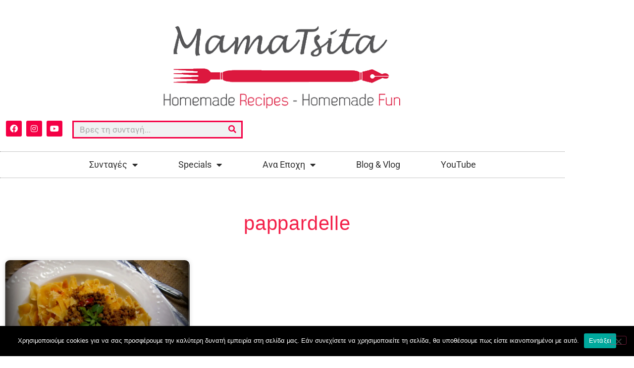

--- FILE ---
content_type: text/html; charset=UTF-8
request_url: https://mamatsita.com/tag/pappardelle/
body_size: 18968
content:
<!doctype html>
<html lang="el">
<head>
	<meta charset="UTF-8">
	<meta name="viewport" content="width=device-width, initial-scale=1">
	<link rel="profile" href="https://gmpg.org/xfn/11">
	<meta name='robots' content='index, follow, max-image-preview:large, max-snippet:-1, max-video-preview:-1' />

	<!-- This site is optimized with the Yoast SEO plugin v26.7 - https://yoast.com/wordpress/plugins/seo/ -->
	<title>pappardelle Archives - mamatsita.com</title>
	<link rel="canonical" href="https://mamatsita.com/tag/pappardelle/" />
	<meta property="og:locale" content="el_GR" />
	<meta property="og:type" content="article" />
	<meta property="og:title" content="pappardelle Archives - mamatsita.com" />
	<meta property="og:url" content="https://mamatsita.com/tag/pappardelle/" />
	<meta property="og:site_name" content="mamatsita.com" />
	<meta name="twitter:card" content="summary_large_image" />
	<script type="application/ld+json" class="yoast-schema-graph">{"@context":"https://schema.org","@graph":[{"@type":"CollectionPage","@id":"https://mamatsita.com/tag/pappardelle/","url":"https://mamatsita.com/tag/pappardelle/","name":"pappardelle Archives - mamatsita.com","isPartOf":{"@id":"https://mamatsita.com/#website"},"primaryImageOfPage":{"@id":"https://mamatsita.com/tag/pappardelle/#primaryimage"},"image":{"@id":"https://mamatsita.com/tag/pappardelle/#primaryimage"},"thumbnailUrl":"https://i0.wp.com/mamatsita.com/wp-content/uploads/2014/05/p5143491.jpg?fit=2845%2C2450&ssl=1","breadcrumb":{"@id":"https://mamatsita.com/tag/pappardelle/#breadcrumb"},"inLanguage":"el"},{"@type":"ImageObject","inLanguage":"el","@id":"https://mamatsita.com/tag/pappardelle/#primaryimage","url":"https://i0.wp.com/mamatsita.com/wp-content/uploads/2014/05/p5143491.jpg?fit=2845%2C2450&ssl=1","contentUrl":"https://i0.wp.com/mamatsita.com/wp-content/uploads/2014/05/p5143491.jpg?fit=2845%2C2450&ssl=1","width":2845,"height":2450},{"@type":"BreadcrumbList","@id":"https://mamatsita.com/tag/pappardelle/#breadcrumb","itemListElement":[{"@type":"ListItem","position":1,"name":"Home","item":"https://mamatsita.com/"},{"@type":"ListItem","position":2,"name":"pappardelle"}]},{"@type":"WebSite","@id":"https://mamatsita.com/#website","url":"https://mamatsita.com/","name":"mamatsita.com","description":"Mamatsita | Homemade recipes-Homemade Fun","publisher":{"@id":"https://mamatsita.com/#organization"},"potentialAction":[{"@type":"SearchAction","target":{"@type":"EntryPoint","urlTemplate":"https://mamatsita.com/?s={search_term_string}"},"query-input":{"@type":"PropertyValueSpecification","valueRequired":true,"valueName":"search_term_string"}}],"inLanguage":"el"},{"@type":"Organization","@id":"https://mamatsita.com/#organization","name":"mamatsita.com","url":"https://mamatsita.com/","logo":{"@type":"ImageObject","inLanguage":"el","@id":"https://mamatsita.com/#/schema/logo/image/","url":"https://i0.wp.com/mamatsita.com/wp-content/uploads/2020/06/cropped-cropped-mamatsita.png?fit=610%2C174&ssl=1","contentUrl":"https://i0.wp.com/mamatsita.com/wp-content/uploads/2020/06/cropped-cropped-mamatsita.png?fit=610%2C174&ssl=1","width":610,"height":174,"caption":"mamatsita.com"},"image":{"@id":"https://mamatsita.com/#/schema/logo/image/"}}]}</script>
	<!-- / Yoast SEO plugin. -->


<link rel='dns-prefetch' href='//secure.gravatar.com' />
<link rel='dns-prefetch' href='//stats.wp.com' />
<link rel='dns-prefetch' href='//v0.wordpress.com' />
<link rel='preconnect' href='//i0.wp.com' />
<link rel='preconnect' href='//c0.wp.com' />
<link rel="alternate" type="application/rss+xml" title="Ροή RSS &raquo; mamatsita.com" href="https://mamatsita.com/feed/" />
<link rel="alternate" type="application/rss+xml" title="Ροή Σχολίων &raquo; mamatsita.com" href="https://mamatsita.com/comments/feed/" />
<link rel="alternate" type="application/rss+xml" title="Ετικέτα ροής mamatsita.com &raquo; pappardelle" href="https://mamatsita.com/tag/pappardelle/feed/" />
<style id='wp-img-auto-sizes-contain-inline-css'>
img:is([sizes=auto i],[sizes^="auto," i]){contain-intrinsic-size:3000px 1500px}
/*# sourceURL=wp-img-auto-sizes-contain-inline-css */
</style>
<style id='wp-emoji-styles-inline-css'>

	img.wp-smiley, img.emoji {
		display: inline !important;
		border: none !important;
		box-shadow: none !important;
		height: 1em !important;
		width: 1em !important;
		margin: 0 0.07em !important;
		vertical-align: -0.1em !important;
		background: none !important;
		padding: 0 !important;
	}
/*# sourceURL=wp-emoji-styles-inline-css */
</style>
<link rel='stylesheet' id='wp-block-library-css' href='https://c0.wp.com/c/6.9/wp-includes/css/dist/block-library/style.min.css' media='all' />
<link rel='stylesheet' id='mediaelement-css' href='https://c0.wp.com/c/6.9/wp-includes/js/mediaelement/mediaelementplayer-legacy.min.css' media='all' />
<link rel='stylesheet' id='wp-mediaelement-css' href='https://c0.wp.com/c/6.9/wp-includes/js/mediaelement/wp-mediaelement.min.css' media='all' />
<style id='jetpack-sharing-buttons-style-inline-css'>
.jetpack-sharing-buttons__services-list{display:flex;flex-direction:row;flex-wrap:wrap;gap:0;list-style-type:none;margin:5px;padding:0}.jetpack-sharing-buttons__services-list.has-small-icon-size{font-size:12px}.jetpack-sharing-buttons__services-list.has-normal-icon-size{font-size:16px}.jetpack-sharing-buttons__services-list.has-large-icon-size{font-size:24px}.jetpack-sharing-buttons__services-list.has-huge-icon-size{font-size:36px}@media print{.jetpack-sharing-buttons__services-list{display:none!important}}.editor-styles-wrapper .wp-block-jetpack-sharing-buttons{gap:0;padding-inline-start:0}ul.jetpack-sharing-buttons__services-list.has-background{padding:1.25em 2.375em}
/*# sourceURL=https://mamatsita.com/wp-content/plugins/jetpack/_inc/blocks/sharing-buttons/view.css */
</style>
<link rel='stylesheet' id='mpp_gutenberg-css' href='https://mamatsita.com/wp-content/plugins/metronet-profile-picture/dist/blocks.style.build.css?ver=2.6.3' media='all' />
<style id='global-styles-inline-css'>
:root{--wp--preset--aspect-ratio--square: 1;--wp--preset--aspect-ratio--4-3: 4/3;--wp--preset--aspect-ratio--3-4: 3/4;--wp--preset--aspect-ratio--3-2: 3/2;--wp--preset--aspect-ratio--2-3: 2/3;--wp--preset--aspect-ratio--16-9: 16/9;--wp--preset--aspect-ratio--9-16: 9/16;--wp--preset--color--black: #000000;--wp--preset--color--cyan-bluish-gray: #abb8c3;--wp--preset--color--white: #ffffff;--wp--preset--color--pale-pink: #f78da7;--wp--preset--color--vivid-red: #cf2e2e;--wp--preset--color--luminous-vivid-orange: #ff6900;--wp--preset--color--luminous-vivid-amber: #fcb900;--wp--preset--color--light-green-cyan: #7bdcb5;--wp--preset--color--vivid-green-cyan: #00d084;--wp--preset--color--pale-cyan-blue: #8ed1fc;--wp--preset--color--vivid-cyan-blue: #0693e3;--wp--preset--color--vivid-purple: #9b51e0;--wp--preset--gradient--vivid-cyan-blue-to-vivid-purple: linear-gradient(135deg,rgb(6,147,227) 0%,rgb(155,81,224) 100%);--wp--preset--gradient--light-green-cyan-to-vivid-green-cyan: linear-gradient(135deg,rgb(122,220,180) 0%,rgb(0,208,130) 100%);--wp--preset--gradient--luminous-vivid-amber-to-luminous-vivid-orange: linear-gradient(135deg,rgb(252,185,0) 0%,rgb(255,105,0) 100%);--wp--preset--gradient--luminous-vivid-orange-to-vivid-red: linear-gradient(135deg,rgb(255,105,0) 0%,rgb(207,46,46) 100%);--wp--preset--gradient--very-light-gray-to-cyan-bluish-gray: linear-gradient(135deg,rgb(238,238,238) 0%,rgb(169,184,195) 100%);--wp--preset--gradient--cool-to-warm-spectrum: linear-gradient(135deg,rgb(74,234,220) 0%,rgb(151,120,209) 20%,rgb(207,42,186) 40%,rgb(238,44,130) 60%,rgb(251,105,98) 80%,rgb(254,248,76) 100%);--wp--preset--gradient--blush-light-purple: linear-gradient(135deg,rgb(255,206,236) 0%,rgb(152,150,240) 100%);--wp--preset--gradient--blush-bordeaux: linear-gradient(135deg,rgb(254,205,165) 0%,rgb(254,45,45) 50%,rgb(107,0,62) 100%);--wp--preset--gradient--luminous-dusk: linear-gradient(135deg,rgb(255,203,112) 0%,rgb(199,81,192) 50%,rgb(65,88,208) 100%);--wp--preset--gradient--pale-ocean: linear-gradient(135deg,rgb(255,245,203) 0%,rgb(182,227,212) 50%,rgb(51,167,181) 100%);--wp--preset--gradient--electric-grass: linear-gradient(135deg,rgb(202,248,128) 0%,rgb(113,206,126) 100%);--wp--preset--gradient--midnight: linear-gradient(135deg,rgb(2,3,129) 0%,rgb(40,116,252) 100%);--wp--preset--font-size--small: 13px;--wp--preset--font-size--medium: 20px;--wp--preset--font-size--large: 36px;--wp--preset--font-size--x-large: 42px;--wp--preset--spacing--20: 0.44rem;--wp--preset--spacing--30: 0.67rem;--wp--preset--spacing--40: 1rem;--wp--preset--spacing--50: 1.5rem;--wp--preset--spacing--60: 2.25rem;--wp--preset--spacing--70: 3.38rem;--wp--preset--spacing--80: 5.06rem;--wp--preset--shadow--natural: 6px 6px 9px rgba(0, 0, 0, 0.2);--wp--preset--shadow--deep: 12px 12px 50px rgba(0, 0, 0, 0.4);--wp--preset--shadow--sharp: 6px 6px 0px rgba(0, 0, 0, 0.2);--wp--preset--shadow--outlined: 6px 6px 0px -3px rgb(255, 255, 255), 6px 6px rgb(0, 0, 0);--wp--preset--shadow--crisp: 6px 6px 0px rgb(0, 0, 0);}:root { --wp--style--global--content-size: 800px;--wp--style--global--wide-size: 1200px; }:where(body) { margin: 0; }.wp-site-blocks > .alignleft { float: left; margin-right: 2em; }.wp-site-blocks > .alignright { float: right; margin-left: 2em; }.wp-site-blocks > .aligncenter { justify-content: center; margin-left: auto; margin-right: auto; }:where(.wp-site-blocks) > * { margin-block-start: 24px; margin-block-end: 0; }:where(.wp-site-blocks) > :first-child { margin-block-start: 0; }:where(.wp-site-blocks) > :last-child { margin-block-end: 0; }:root { --wp--style--block-gap: 24px; }:root :where(.is-layout-flow) > :first-child{margin-block-start: 0;}:root :where(.is-layout-flow) > :last-child{margin-block-end: 0;}:root :where(.is-layout-flow) > *{margin-block-start: 24px;margin-block-end: 0;}:root :where(.is-layout-constrained) > :first-child{margin-block-start: 0;}:root :where(.is-layout-constrained) > :last-child{margin-block-end: 0;}:root :where(.is-layout-constrained) > *{margin-block-start: 24px;margin-block-end: 0;}:root :where(.is-layout-flex){gap: 24px;}:root :where(.is-layout-grid){gap: 24px;}.is-layout-flow > .alignleft{float: left;margin-inline-start: 0;margin-inline-end: 2em;}.is-layout-flow > .alignright{float: right;margin-inline-start: 2em;margin-inline-end: 0;}.is-layout-flow > .aligncenter{margin-left: auto !important;margin-right: auto !important;}.is-layout-constrained > .alignleft{float: left;margin-inline-start: 0;margin-inline-end: 2em;}.is-layout-constrained > .alignright{float: right;margin-inline-start: 2em;margin-inline-end: 0;}.is-layout-constrained > .aligncenter{margin-left: auto !important;margin-right: auto !important;}.is-layout-constrained > :where(:not(.alignleft):not(.alignright):not(.alignfull)){max-width: var(--wp--style--global--content-size);margin-left: auto !important;margin-right: auto !important;}.is-layout-constrained > .alignwide{max-width: var(--wp--style--global--wide-size);}body .is-layout-flex{display: flex;}.is-layout-flex{flex-wrap: wrap;align-items: center;}.is-layout-flex > :is(*, div){margin: 0;}body .is-layout-grid{display: grid;}.is-layout-grid > :is(*, div){margin: 0;}body{padding-top: 0px;padding-right: 0px;padding-bottom: 0px;padding-left: 0px;}a:where(:not(.wp-element-button)){text-decoration: underline;}:root :where(.wp-element-button, .wp-block-button__link){background-color: #32373c;border-width: 0;color: #fff;font-family: inherit;font-size: inherit;font-style: inherit;font-weight: inherit;letter-spacing: inherit;line-height: inherit;padding-top: calc(0.667em + 2px);padding-right: calc(1.333em + 2px);padding-bottom: calc(0.667em + 2px);padding-left: calc(1.333em + 2px);text-decoration: none;text-transform: inherit;}.has-black-color{color: var(--wp--preset--color--black) !important;}.has-cyan-bluish-gray-color{color: var(--wp--preset--color--cyan-bluish-gray) !important;}.has-white-color{color: var(--wp--preset--color--white) !important;}.has-pale-pink-color{color: var(--wp--preset--color--pale-pink) !important;}.has-vivid-red-color{color: var(--wp--preset--color--vivid-red) !important;}.has-luminous-vivid-orange-color{color: var(--wp--preset--color--luminous-vivid-orange) !important;}.has-luminous-vivid-amber-color{color: var(--wp--preset--color--luminous-vivid-amber) !important;}.has-light-green-cyan-color{color: var(--wp--preset--color--light-green-cyan) !important;}.has-vivid-green-cyan-color{color: var(--wp--preset--color--vivid-green-cyan) !important;}.has-pale-cyan-blue-color{color: var(--wp--preset--color--pale-cyan-blue) !important;}.has-vivid-cyan-blue-color{color: var(--wp--preset--color--vivid-cyan-blue) !important;}.has-vivid-purple-color{color: var(--wp--preset--color--vivid-purple) !important;}.has-black-background-color{background-color: var(--wp--preset--color--black) !important;}.has-cyan-bluish-gray-background-color{background-color: var(--wp--preset--color--cyan-bluish-gray) !important;}.has-white-background-color{background-color: var(--wp--preset--color--white) !important;}.has-pale-pink-background-color{background-color: var(--wp--preset--color--pale-pink) !important;}.has-vivid-red-background-color{background-color: var(--wp--preset--color--vivid-red) !important;}.has-luminous-vivid-orange-background-color{background-color: var(--wp--preset--color--luminous-vivid-orange) !important;}.has-luminous-vivid-amber-background-color{background-color: var(--wp--preset--color--luminous-vivid-amber) !important;}.has-light-green-cyan-background-color{background-color: var(--wp--preset--color--light-green-cyan) !important;}.has-vivid-green-cyan-background-color{background-color: var(--wp--preset--color--vivid-green-cyan) !important;}.has-pale-cyan-blue-background-color{background-color: var(--wp--preset--color--pale-cyan-blue) !important;}.has-vivid-cyan-blue-background-color{background-color: var(--wp--preset--color--vivid-cyan-blue) !important;}.has-vivid-purple-background-color{background-color: var(--wp--preset--color--vivid-purple) !important;}.has-black-border-color{border-color: var(--wp--preset--color--black) !important;}.has-cyan-bluish-gray-border-color{border-color: var(--wp--preset--color--cyan-bluish-gray) !important;}.has-white-border-color{border-color: var(--wp--preset--color--white) !important;}.has-pale-pink-border-color{border-color: var(--wp--preset--color--pale-pink) !important;}.has-vivid-red-border-color{border-color: var(--wp--preset--color--vivid-red) !important;}.has-luminous-vivid-orange-border-color{border-color: var(--wp--preset--color--luminous-vivid-orange) !important;}.has-luminous-vivid-amber-border-color{border-color: var(--wp--preset--color--luminous-vivid-amber) !important;}.has-light-green-cyan-border-color{border-color: var(--wp--preset--color--light-green-cyan) !important;}.has-vivid-green-cyan-border-color{border-color: var(--wp--preset--color--vivid-green-cyan) !important;}.has-pale-cyan-blue-border-color{border-color: var(--wp--preset--color--pale-cyan-blue) !important;}.has-vivid-cyan-blue-border-color{border-color: var(--wp--preset--color--vivid-cyan-blue) !important;}.has-vivid-purple-border-color{border-color: var(--wp--preset--color--vivid-purple) !important;}.has-vivid-cyan-blue-to-vivid-purple-gradient-background{background: var(--wp--preset--gradient--vivid-cyan-blue-to-vivid-purple) !important;}.has-light-green-cyan-to-vivid-green-cyan-gradient-background{background: var(--wp--preset--gradient--light-green-cyan-to-vivid-green-cyan) !important;}.has-luminous-vivid-amber-to-luminous-vivid-orange-gradient-background{background: var(--wp--preset--gradient--luminous-vivid-amber-to-luminous-vivid-orange) !important;}.has-luminous-vivid-orange-to-vivid-red-gradient-background{background: var(--wp--preset--gradient--luminous-vivid-orange-to-vivid-red) !important;}.has-very-light-gray-to-cyan-bluish-gray-gradient-background{background: var(--wp--preset--gradient--very-light-gray-to-cyan-bluish-gray) !important;}.has-cool-to-warm-spectrum-gradient-background{background: var(--wp--preset--gradient--cool-to-warm-spectrum) !important;}.has-blush-light-purple-gradient-background{background: var(--wp--preset--gradient--blush-light-purple) !important;}.has-blush-bordeaux-gradient-background{background: var(--wp--preset--gradient--blush-bordeaux) !important;}.has-luminous-dusk-gradient-background{background: var(--wp--preset--gradient--luminous-dusk) !important;}.has-pale-ocean-gradient-background{background: var(--wp--preset--gradient--pale-ocean) !important;}.has-electric-grass-gradient-background{background: var(--wp--preset--gradient--electric-grass) !important;}.has-midnight-gradient-background{background: var(--wp--preset--gradient--midnight) !important;}.has-small-font-size{font-size: var(--wp--preset--font-size--small) !important;}.has-medium-font-size{font-size: var(--wp--preset--font-size--medium) !important;}.has-large-font-size{font-size: var(--wp--preset--font-size--large) !important;}.has-x-large-font-size{font-size: var(--wp--preset--font-size--x-large) !important;}
:root :where(.wp-block-pullquote){font-size: 1.5em;line-height: 1.6;}
/*# sourceURL=global-styles-inline-css */
</style>
<link rel='stylesheet' id='cookie-notice-front-css' href='https://mamatsita.com/wp-content/plugins/cookie-notice/css/front.min.css?ver=2.5.11' media='all' />
<link rel='stylesheet' id='hello-elementor-css' href='https://mamatsita.com/wp-content/themes/hello-elementor/assets/css/reset.css?ver=3.4.5' media='all' />
<link rel='stylesheet' id='hello-elementor-theme-style-css' href='https://mamatsita.com/wp-content/themes/hello-elementor/assets/css/theme.css?ver=3.4.5' media='all' />
<link rel='stylesheet' id='hello-elementor-header-footer-css' href='https://mamatsita.com/wp-content/themes/hello-elementor/assets/css/header-footer.css?ver=3.4.5' media='all' />
<link rel='stylesheet' id='elementor-frontend-css' href='https://mamatsita.com/wp-content/plugins/elementor/assets/css/frontend.min.css?ver=3.34.1' media='all' />
<link rel='stylesheet' id='widget-image-css' href='https://mamatsita.com/wp-content/plugins/elementor/assets/css/widget-image.min.css?ver=3.34.1' media='all' />
<link rel='stylesheet' id='widget-social-icons-css' href='https://mamatsita.com/wp-content/plugins/elementor/assets/css/widget-social-icons.min.css?ver=3.34.1' media='all' />
<link rel='stylesheet' id='e-apple-webkit-css' href='https://mamatsita.com/wp-content/plugins/elementor/assets/css/conditionals/apple-webkit.min.css?ver=3.34.1' media='all' />
<link rel='stylesheet' id='widget-search-form-css' href='https://mamatsita.com/wp-content/plugins/elementor-pro/assets/css/widget-search-form.min.css?ver=3.33.1' media='all' />
<link rel='stylesheet' id='elementor-icons-shared-0-css' href='https://mamatsita.com/wp-content/plugins/elementor/assets/lib/font-awesome/css/fontawesome.min.css?ver=5.15.3' media='all' />
<link rel='stylesheet' id='elementor-icons-fa-solid-css' href='https://mamatsita.com/wp-content/plugins/elementor/assets/lib/font-awesome/css/solid.min.css?ver=5.15.3' media='all' />
<link rel='stylesheet' id='widget-nav-menu-css' href='https://mamatsita.com/wp-content/plugins/elementor-pro/assets/css/widget-nav-menu.min.css?ver=3.33.1' media='all' />
<link rel='stylesheet' id='widget-heading-css' href='https://mamatsita.com/wp-content/plugins/elementor/assets/css/widget-heading.min.css?ver=3.34.1' media='all' />
<link rel='stylesheet' id='widget-form-css' href='https://mamatsita.com/wp-content/plugins/elementor-pro/assets/css/widget-form.min.css?ver=3.33.1' media='all' />
<link rel='stylesheet' id='widget-icon-list-css' href='https://mamatsita.com/wp-content/plugins/elementor/assets/css/widget-icon-list.min.css?ver=3.34.1' media='all' />
<link rel='stylesheet' id='widget-posts-css' href='https://mamatsita.com/wp-content/plugins/elementor-pro/assets/css/widget-posts.min.css?ver=3.33.1' media='all' />
<link rel='stylesheet' id='elementor-icons-css' href='https://mamatsita.com/wp-content/plugins/elementor/assets/lib/eicons/css/elementor-icons.min.css?ver=5.45.0' media='all' />
<link rel='stylesheet' id='elementor-post-8852-css' href='https://mamatsita.com/wp-content/uploads/elementor/css/post-8852.css?ver=1768340826' media='all' />
<link rel='stylesheet' id='jet-blog-css' href='https://mamatsita.com/wp-content/plugins/jet-blog/assets/css/jet-blog.css?ver=2.4.7' media='all' />
<link rel='stylesheet' id='elementor-post-8847-css' href='https://mamatsita.com/wp-content/uploads/elementor/css/post-8847.css?ver=1768340827' media='all' />
<link rel='stylesheet' id='elementor-post-8836-css' href='https://mamatsita.com/wp-content/uploads/elementor/css/post-8836.css?ver=1768340827' media='all' />
<link rel='stylesheet' id='elementor-post-8908-css' href='https://mamatsita.com/wp-content/uploads/elementor/css/post-8908.css?ver=1768341273' media='all' />
<link rel='stylesheet' id='eael-general-css' href='https://mamatsita.com/wp-content/plugins/essential-addons-for-elementor-lite/assets/front-end/css/view/general.min.css?ver=6.5.7' media='all' />
<link rel='stylesheet' id='elementor-gf-local-roboto-css' href='https://mamatsita.com/wp-content/uploads/elementor/google-fonts/css/roboto.css?ver=1742248056' media='all' />
<link rel='stylesheet' id='elementor-gf-local-robotoslab-css' href='https://mamatsita.com/wp-content/uploads/elementor/google-fonts/css/robotoslab.css?ver=1742248060' media='all' />
<link rel='stylesheet' id='elementor-gf-local-varelaround-css' href='https://mamatsita.com/wp-content/uploads/elementor/google-fonts/css/varelaround.css?ver=1742248393' media='all' />
<link rel='stylesheet' id='elementor-gf-local-montserrat-css' href='https://mamatsita.com/wp-content/uploads/elementor/google-fonts/css/montserrat.css?ver=1742248399' media='all' />
<link rel='stylesheet' id='elementor-icons-fa-brands-css' href='https://mamatsita.com/wp-content/plugins/elementor/assets/lib/font-awesome/css/brands.min.css?ver=5.15.3' media='all' />
<script src="https://c0.wp.com/c/6.9/wp-includes/js/jquery/jquery.min.js" id="jquery-core-js"></script>
<script src="https://c0.wp.com/c/6.9/wp-includes/js/jquery/jquery-migrate.min.js" id="jquery-migrate-js"></script>
<script id="cookie-notice-front-js-before">
var cnArgs = {"ajaxUrl":"https:\/\/mamatsita.com\/wp-admin\/admin-ajax.php","nonce":"76d6bc6358","hideEffect":"fade","position":"bottom","onScroll":false,"onScrollOffset":100,"onClick":false,"cookieName":"cookie_notice_accepted","cookieTime":2592000,"cookieTimeRejected":2592000,"globalCookie":false,"redirection":false,"cache":true,"revokeCookies":false,"revokeCookiesOpt":"automatic"};

//# sourceURL=cookie-notice-front-js-before
</script>
<script src="https://mamatsita.com/wp-content/plugins/cookie-notice/js/front.min.js?ver=2.5.11" id="cookie-notice-front-js"></script>
<link rel="https://api.w.org/" href="https://mamatsita.com/wp-json/" /><link rel="alternate" title="JSON" type="application/json" href="https://mamatsita.com/wp-json/wp/v2/tags/487" /><link rel="EditURI" type="application/rsd+xml" title="RSD" href="https://mamatsita.com/xmlrpc.php?rsd" />
<meta name="generator" content="WordPress 6.9" />
<!-- start Simple Custom CSS and JS -->
<style>
#tip_border{
     padding: 1%;
    border-radius: 0% 0% 0% 0%;
    box-shadow: 0 0 10px 0 rgba(0,0,0,.5); 
}
.elementor-widget-jet-blog-smart-tiles .jet-smart-tiles__terms-link {
    background-color: #F32049;
}
.elementor-widget-jet-blog-smart-tiles .jet-smart-tiles__terms-link {
    background-color: #F32049;
}
.jet-smart-tiles__terms-link {
    color: #fff;
}
.jet-smart-tiles__box-content {
    background: #F32049;
}</style>
<!-- end Simple Custom CSS and JS -->
<!-- start Simple Custom CSS and JS -->
<!-- Global site tag (gtag.js) - Google Analytics -->
<script async src="https://www.googletagmanager.com/gtag/js?id=UA-89447343-1"></script>
<script>
  window.dataLayer = window.dataLayer || [];
  function gtag(){dataLayer.push(arguments);}
  gtag('js', new Date());

  gtag('config', 'UA-89447343-1');
</script>

<!-- end Simple Custom CSS and JS -->
<script type="text/javascript">
(function(url){
	if(/(?:Chrome\/26\.0\.1410\.63 Safari\/537\.31|WordfenceTestMonBot)/.test(navigator.userAgent)){ return; }
	var addEvent = function(evt, handler) {
		if (window.addEventListener) {
			document.addEventListener(evt, handler, false);
		} else if (window.attachEvent) {
			document.attachEvent('on' + evt, handler);
		}
	};
	var removeEvent = function(evt, handler) {
		if (window.removeEventListener) {
			document.removeEventListener(evt, handler, false);
		} else if (window.detachEvent) {
			document.detachEvent('on' + evt, handler);
		}
	};
	var evts = 'contextmenu dblclick drag dragend dragenter dragleave dragover dragstart drop keydown keypress keyup mousedown mousemove mouseout mouseover mouseup mousewheel scroll'.split(' ');
	var logHuman = function() {
		if (window.wfLogHumanRan) { return; }
		window.wfLogHumanRan = true;
		var wfscr = document.createElement('script');
		wfscr.type = 'text/javascript';
		wfscr.async = true;
		wfscr.src = url + '&r=' + Math.random();
		(document.getElementsByTagName('head')[0]||document.getElementsByTagName('body')[0]).appendChild(wfscr);
		for (var i = 0; i < evts.length; i++) {
			removeEvent(evts[i], logHuman);
		}
	};
	for (var i = 0; i < evts.length; i++) {
		addEvent(evts[i], logHuman);
	}
})('//mamatsita.com/?wordfence_lh=1&hid=FCA453B3F38FBC46170075EE92DDF507');
</script>	<style>img#wpstats{display:none}</style>
		<meta name="generator" content="Elementor 3.34.1; features: additional_custom_breakpoints; settings: css_print_method-external, google_font-enabled, font_display-auto">
			<style>
				.e-con.e-parent:nth-of-type(n+4):not(.e-lazyloaded):not(.e-no-lazyload),
				.e-con.e-parent:nth-of-type(n+4):not(.e-lazyloaded):not(.e-no-lazyload) * {
					background-image: none !important;
				}
				@media screen and (max-height: 1024px) {
					.e-con.e-parent:nth-of-type(n+3):not(.e-lazyloaded):not(.e-no-lazyload),
					.e-con.e-parent:nth-of-type(n+3):not(.e-lazyloaded):not(.e-no-lazyload) * {
						background-image: none !important;
					}
				}
				@media screen and (max-height: 640px) {
					.e-con.e-parent:nth-of-type(n+2):not(.e-lazyloaded):not(.e-no-lazyload),
					.e-con.e-parent:nth-of-type(n+2):not(.e-lazyloaded):not(.e-no-lazyload) * {
						background-image: none !important;
					}
				}
			</style>
			<link rel="icon" href="https://i0.wp.com/mamatsita.com/wp-content/uploads/2020/06/cropped-fav.png?fit=32%2C32&#038;ssl=1" sizes="32x32" />
<link rel="icon" href="https://i0.wp.com/mamatsita.com/wp-content/uploads/2020/06/cropped-fav.png?fit=192%2C192&#038;ssl=1" sizes="192x192" />
<link rel="apple-touch-icon" href="https://i0.wp.com/mamatsita.com/wp-content/uploads/2020/06/cropped-fav.png?fit=180%2C180&#038;ssl=1" />
<meta name="msapplication-TileImage" content="https://i0.wp.com/mamatsita.com/wp-content/uploads/2020/06/cropped-fav.png?fit=270%2C270&#038;ssl=1" />
</head>
<body data-rsssl=1 class="archive tag tag-pappardelle tag-487 wp-custom-logo wp-embed-responsive wp-theme-hello-elementor cookies-not-set hello-elementor-default elementor-page-8908 elementor-default elementor-template-full-width elementor-kit-8852">


<a class="skip-link screen-reader-text" href="#content">Μετάβαση στο περιεχόμενο</a>

		<header data-elementor-type="header" data-elementor-id="8847" class="elementor elementor-8847 elementor-location-header" data-elementor-post-type="elementor_library">
					<section class="elementor-section elementor-top-section elementor-element elementor-element-34fe2cf elementor-section-content-middle elementor-section-boxed elementor-section-height-default elementor-section-height-default" data-id="34fe2cf" data-element_type="section">
						<div class="elementor-container elementor-column-gap-no">
					<div class="elementor-column elementor-col-100 elementor-top-column elementor-element elementor-element-1d35be03" data-id="1d35be03" data-element_type="column">
			<div class="elementor-widget-wrap elementor-element-populated">
						<div class="elementor-element elementor-element-20416e52 elementor-widget elementor-widget-theme-site-logo elementor-widget-image" data-id="20416e52" data-element_type="widget" data-widget_type="theme-site-logo.default">
				<div class="elementor-widget-container">
											<a href="https://mamatsita.com">
			<img fetchpriority="high" width="610" height="174" src="https://i0.wp.com/mamatsita.com/wp-content/uploads/2020/06/cropped-cropped-mamatsita.png?fit=610%2C174&amp;ssl=1" class="attachment-full size-full wp-image-8861" alt="" srcset="https://i0.wp.com/mamatsita.com/wp-content/uploads/2020/06/cropped-cropped-mamatsita.png?w=610&amp;ssl=1 610w, https://i0.wp.com/mamatsita.com/wp-content/uploads/2020/06/cropped-cropped-mamatsita.png?resize=300%2C86&amp;ssl=1 300w" sizes="(max-width: 610px) 100vw, 610px" data-attachment-id="8861" data-permalink="https://mamatsita.com/cropped-cropped-mamatsita-png/" data-orig-file="https://i0.wp.com/mamatsita.com/wp-content/uploads/2020/06/cropped-cropped-mamatsita.png?fit=610%2C174&amp;ssl=1" data-orig-size="610,174" data-comments-opened="1" data-image-meta="{&quot;aperture&quot;:&quot;0&quot;,&quot;credit&quot;:&quot;&quot;,&quot;camera&quot;:&quot;&quot;,&quot;caption&quot;:&quot;&quot;,&quot;created_timestamp&quot;:&quot;0&quot;,&quot;copyright&quot;:&quot;&quot;,&quot;focal_length&quot;:&quot;0&quot;,&quot;iso&quot;:&quot;0&quot;,&quot;shutter_speed&quot;:&quot;0&quot;,&quot;title&quot;:&quot;&quot;,&quot;orientation&quot;:&quot;0&quot;}" data-image-title="cropped-cropped-mamatsita.png" data-image-description="&lt;p&gt;https://mamatsita.com/wp-content/uploads/2020/06/cropped-cropped-mamatsita.png&lt;/p&gt;
" data-image-caption="" data-medium-file="https://i0.wp.com/mamatsita.com/wp-content/uploads/2020/06/cropped-cropped-mamatsita.png?fit=300%2C86&amp;ssl=1" data-large-file="https://i0.wp.com/mamatsita.com/wp-content/uploads/2020/06/cropped-cropped-mamatsita.png?fit=610%2C174&amp;ssl=1" />				</a>
											</div>
				</div>
				<section class="elementor-section elementor-inner-section elementor-element elementor-element-51c9078 elementor-hidden-phone elementor-section-boxed elementor-section-height-default elementor-section-height-default" data-id="51c9078" data-element_type="section">
						<div class="elementor-container elementor-column-gap-default">
					<div class="elementor-column elementor-col-50 elementor-inner-column elementor-element elementor-element-7212cfb" data-id="7212cfb" data-element_type="column">
			<div class="elementor-widget-wrap elementor-element-populated">
						<div class="elementor-element elementor-element-0a9add5 e-grid-align-right elementor-shape-rounded elementor-grid-0 elementor-widget elementor-widget-social-icons" data-id="0a9add5" data-element_type="widget" data-widget_type="social-icons.default">
				<div class="elementor-widget-container">
							<div class="elementor-social-icons-wrapper elementor-grid" role="list">
							<span class="elementor-grid-item" role="listitem">
					<a class="elementor-icon elementor-social-icon elementor-social-icon-facebook elementor-repeater-item-ff8547b" href="https://www.facebook.com/mamatsitacom/" target="_blank">
						<span class="elementor-screen-only">Facebook</span>
						<i aria-hidden="true" class="fab fa-facebook"></i>					</a>
				</span>
							<span class="elementor-grid-item" role="listitem">
					<a class="elementor-icon elementor-social-icon elementor-social-icon-instagram elementor-repeater-item-efad6f1" href="https://www.instagram.com/mamatsita/?hl=el" target="_blank">
						<span class="elementor-screen-only">Instagram</span>
						<i aria-hidden="true" class="fab fa-instagram"></i>					</a>
				</span>
							<span class="elementor-grid-item" role="listitem">
					<a class="elementor-icon elementor-social-icon elementor-social-icon-youtube elementor-repeater-item-551a628" href="https://www.youtube.com/channel/UCLOzgzVTyF2tDnC00gzx5Aw" target="_blank">
						<span class="elementor-screen-only">Youtube</span>
						<i aria-hidden="true" class="fab fa-youtube"></i>					</a>
				</span>
					</div>
						</div>
				</div>
					</div>
		</div>
				<div class="elementor-column elementor-col-50 elementor-inner-column elementor-element elementor-element-0724544" data-id="0724544" data-element_type="column">
			<div class="elementor-widget-wrap elementor-element-populated">
						<div class="elementor-element elementor-element-a29b65d elementor-search-form--skin-classic elementor-search-form--button-type-icon elementor-search-form--icon-search elementor-widget elementor-widget-search-form" data-id="a29b65d" data-element_type="widget" data-settings="{&quot;skin&quot;:&quot;classic&quot;}" data-widget_type="search-form.default">
				<div class="elementor-widget-container">
							<search role="search">
			<form class="elementor-search-form" action="https://mamatsita.com" method="get">
												<div class="elementor-search-form__container">
					<label class="elementor-screen-only" for="elementor-search-form-a29b65d">Search</label>

					
					<input id="elementor-search-form-a29b65d" placeholder="Βρες τη συνταγή..." class="elementor-search-form__input" type="search" name="s" value="">
					
											<button class="elementor-search-form__submit" type="submit" aria-label="Search">
															<i aria-hidden="true" class="fas fa-search"></i>													</button>
					
									</div>
			</form>
		</search>
						</div>
				</div>
					</div>
		</div>
					</div>
		</section>
				<div class="elementor-element elementor-element-47a20efa elementor-nav-menu__align-center elementor-nav-menu--dropdown-mobile elementor-hidden-phone elementor-nav-menu__text-align-aside elementor-nav-menu--toggle elementor-nav-menu--burger elementor-widget elementor-widget-nav-menu" data-id="47a20efa" data-element_type="widget" data-settings="{&quot;layout&quot;:&quot;horizontal&quot;,&quot;submenu_icon&quot;:{&quot;value&quot;:&quot;&lt;i class=\&quot;fas fa-caret-down\&quot; aria-hidden=\&quot;true\&quot;&gt;&lt;\/i&gt;&quot;,&quot;library&quot;:&quot;fa-solid&quot;},&quot;toggle&quot;:&quot;burger&quot;}" data-widget_type="nav-menu.default">
				<div class="elementor-widget-container">
								<nav aria-label="Menu" class="elementor-nav-menu--main elementor-nav-menu__container elementor-nav-menu--layout-horizontal e--pointer-double-line e--animation-drop-in">
				<ul id="menu-1-47a20efa" class="elementor-nav-menu"><li class="menu-item menu-item-type-taxonomy menu-item-object-category menu-item-has-children menu-item-99"><a href="https://mamatsita.com/category/%cf%83%cf%85%ce%bd%cf%84%ce%b1%ce%b3%ce%ad%cf%82/%ce%ba%ce%b1%cf%84%ce%b7%ce%b3%ce%bf%cf%81%ce%af%ce%b5%cf%82-%cf%83%cf%85%ce%bd%cf%84%ce%b1%ce%b3%cf%8e%ce%bd/" class="elementor-item">Συνταγές</a>
<ul class="sub-menu elementor-nav-menu--dropdown">
	<li class="menu-item menu-item-type-taxonomy menu-item-object-category menu-item-100"><a href="https://mamatsita.com/category/%cf%83%cf%85%ce%bd%cf%84%ce%b1%ce%b3%ce%ad%cf%82/%ce%ba%ce%b1%cf%84%ce%b7%ce%b3%ce%bf%cf%81%ce%af%ce%b5%cf%82-%cf%83%cf%85%ce%bd%cf%84%ce%b1%ce%b3%cf%8e%ce%bd/%ce%b3%ce%bb%cf%85%ce%ba%ce%ac/" class="elementor-sub-item">Γλυκά</a></li>
	<li class="menu-item menu-item-type-taxonomy menu-item-object-category menu-item-101"><a href="https://mamatsita.com/category/%cf%83%cf%85%ce%bd%cf%84%ce%b1%ce%b3%ce%ad%cf%82/%ce%ba%ce%b1%cf%84%ce%b7%ce%b3%ce%bf%cf%81%ce%af%ce%b5%cf%82-%cf%83%cf%85%ce%bd%cf%84%ce%b1%ce%b3%cf%8e%ce%bd/%ce%b6%cf%85%ce%bc%ce%b1%cf%81%ce%b9%ce%ba%ce%ac/" class="elementor-sub-item">Ζυμαρικά</a></li>
	<li class="menu-item menu-item-type-taxonomy menu-item-object-category menu-item-102"><a href="https://mamatsita.com/category/%cf%83%cf%85%ce%bd%cf%84%ce%b1%ce%b3%ce%ad%cf%82/%ce%ba%ce%b1%cf%84%ce%b7%ce%b3%ce%bf%cf%81%ce%af%ce%b5%cf%82-%cf%83%cf%85%ce%bd%cf%84%ce%b1%ce%b3%cf%8e%ce%bd/%ce%ba%ce%ad%ce%b9%ce%bacupcakes-muffins/" class="elementor-sub-item">Κέικ/cupcakes &#038; muffins</a></li>
	<li class="menu-item menu-item-type-taxonomy menu-item-object-category menu-item-103"><a href="https://mamatsita.com/category/%cf%83%cf%85%ce%bd%cf%84%ce%b1%ce%b3%ce%ad%cf%82/%ce%ba%ce%b1%cf%84%ce%b7%ce%b3%ce%bf%cf%81%ce%af%ce%b5%cf%82-%cf%83%cf%85%ce%bd%cf%84%ce%b1%ce%b3%cf%8e%ce%bd/%ce%ba%cf%81%ce%ad%ce%b1%cf%82-%ce%ba%ce%b9%ce%bc%ce%ac%cf%82/" class="elementor-sub-item">Κρέας &#038; Κιμάς</a></li>
	<li class="menu-item menu-item-type-taxonomy menu-item-object-category menu-item-104"><a href="https://mamatsita.com/category/%cf%83%cf%85%ce%bd%cf%84%ce%b1%ce%b3%ce%ad%cf%82/%ce%ba%ce%b1%cf%84%ce%b7%ce%b3%ce%bf%cf%81%ce%af%ce%b5%cf%82-%cf%83%cf%85%ce%bd%cf%84%ce%b1%ce%b3%cf%8e%ce%bd/laxanika_frouta/" class="elementor-sub-item">Λαχανικά/Φρούτα</a></li>
	<li class="menu-item menu-item-type-taxonomy menu-item-object-category menu-item-105"><a href="https://mamatsita.com/category/%cf%83%cf%85%ce%bd%cf%84%ce%b1%ce%b3%ce%ad%cf%82/%ce%ba%ce%b1%cf%84%ce%b7%ce%b3%ce%bf%cf%81%ce%af%ce%b5%cf%82-%cf%83%cf%85%ce%bd%cf%84%ce%b1%ce%b3%cf%8e%ce%bd/%ce%bc%ce%b1%cf%81%ce%bc%ce%b5%ce%bb%ce%ac%ce%b4%ce%b5%cf%82/" class="elementor-sub-item">Μαρμελάδες</a></li>
	<li class="menu-item menu-item-type-taxonomy menu-item-object-category menu-item-106"><a href="https://mamatsita.com/category/%cf%83%cf%85%ce%bd%cf%84%ce%b1%ce%b3%ce%ad%cf%82/%ce%ba%ce%b1%cf%84%ce%b7%ce%b3%ce%bf%cf%81%ce%af%ce%b5%cf%82-%cf%83%cf%85%ce%bd%cf%84%ce%b1%ce%b3%cf%8e%ce%bd/%ce%bc%cf%80%ce%b9%cf%83%ce%ba%cf%8c%cf%84%ce%b1/" class="elementor-sub-item">Μπισκότα</a></li>
	<li class="menu-item menu-item-type-taxonomy menu-item-object-category menu-item-107"><a href="https://mamatsita.com/category/%cf%83%cf%85%ce%bd%cf%84%ce%b1%ce%b3%ce%ad%cf%82/%ce%ba%ce%b1%cf%84%ce%b7%ce%b3%ce%bf%cf%81%ce%af%ce%b5%cf%82-%cf%83%cf%85%ce%bd%cf%84%ce%b1%ce%b3%cf%8e%ce%bd/%cf%8c%cf%83%cf%80%cf%81%ce%b9%ce%b1/" class="elementor-sub-item">Όσπρια</a></li>
	<li class="menu-item menu-item-type-taxonomy menu-item-object-category menu-item-108"><a href="https://mamatsita.com/category/%cf%83%cf%85%ce%bd%cf%84%ce%b1%ce%b3%ce%ad%cf%82/%ce%ba%ce%b1%cf%84%ce%b7%ce%b3%ce%bf%cf%81%ce%af%ce%b5%cf%82-%cf%83%cf%85%ce%bd%cf%84%ce%b1%ce%b3%cf%8e%ce%bd/%cf%80%ce%bf%cf%85%ce%bb%ce%b5%cf%81%ce%b9%ce%ba%ce%ac/" class="elementor-sub-item">Πουλερικά</a></li>
	<li class="menu-item menu-item-type-taxonomy menu-item-object-category menu-item-109"><a href="https://mamatsita.com/category/%cf%83%cf%85%ce%bd%cf%84%ce%b1%ce%b3%ce%ad%cf%82/%ce%ba%ce%b1%cf%84%ce%b7%ce%b3%ce%bf%cf%81%ce%af%ce%b5%cf%82-%cf%83%cf%85%ce%bd%cf%84%ce%b1%ce%b3%cf%8e%ce%bd/%cf%81%cf%8d%ce%b6%ce%b9/" class="elementor-sub-item">Ρύζι</a></li>
	<li class="menu-item menu-item-type-taxonomy menu-item-object-category menu-item-110"><a href="https://mamatsita.com/category/%cf%83%cf%85%ce%bd%cf%84%ce%b1%ce%b3%ce%ad%cf%82/%ce%ba%ce%b1%cf%84%ce%b7%ce%b3%ce%bf%cf%81%ce%af%ce%b5%cf%82-%cf%83%cf%85%ce%bd%cf%84%ce%b1%ce%b3%cf%8e%ce%bd/%cf%83%ce%bf%ce%ba%ce%bf%ce%bb%ce%ac%cf%84%ce%b1/" class="elementor-sub-item">Σοκολάτα</a></li>
	<li class="menu-item menu-item-type-taxonomy menu-item-object-category menu-item-111"><a href="https://mamatsita.com/category/%cf%83%cf%85%ce%bd%cf%84%ce%b1%ce%b3%ce%ad%cf%82/%ce%ba%ce%b1%cf%84%ce%b7%ce%b3%ce%bf%cf%81%ce%af%ce%b5%cf%82-%cf%83%cf%85%ce%bd%cf%84%ce%b1%ce%b3%cf%8e%ce%bd/%cf%88%ce%ac%cf%81%ce%b9-%ce%b8%ce%b1%ce%bb%ce%b1%cf%83%cf%83%ce%b9%ce%bd%ce%ac/" class="elementor-sub-item">Ψάρι &#038; Θαλασσινά</a></li>
	<li class="menu-item menu-item-type-taxonomy menu-item-object-category menu-item-112"><a href="https://mamatsita.com/category/%cf%83%cf%85%ce%bd%cf%84%ce%b1%ce%b3%ce%ad%cf%82/%ce%ba%ce%b1%cf%84%ce%b7%ce%b3%ce%bf%cf%81%ce%af%ce%b5%cf%82-%cf%83%cf%85%ce%bd%cf%84%ce%b1%ce%b3%cf%8e%ce%bd/%cf%88%cf%89%ce%bc%ce%af%cf%80%ce%af%cf%84%ce%b5%cf%82%cf%84%ce%ac%cf%81%cf%84%ce%b5%cf%82/" class="elementor-sub-item">Ψωμί/Πίτες/Τάρτες</a></li>
</ul>
</li>
<li class="menu-item menu-item-type-taxonomy menu-item-object-category menu-item-has-children menu-item-70"><a href="https://mamatsita.com/category/%cf%83%cf%85%ce%bd%cf%84%ce%b1%ce%b3%ce%ad%cf%82/specials/" class="elementor-item">Specials</a>
<ul class="sub-menu elementor-nav-menu--dropdown">
	<li class="menu-item menu-item-type-taxonomy menu-item-object-category menu-item-5367"><a href="https://mamatsita.com/category/tips/" class="elementor-sub-item">Tips</a></li>
	<li class="menu-item menu-item-type-taxonomy menu-item-object-category menu-item-72"><a href="https://mamatsita.com/category/%cf%83%cf%85%ce%bd%cf%84%ce%b1%ce%b3%ce%ad%cf%82/specials/leftovers/" class="elementor-sub-item">Leftovers</a></li>
	<li class="menu-item menu-item-type-taxonomy menu-item-object-category menu-item-73"><a href="https://mamatsita.com/category/%cf%83%cf%85%ce%bd%cf%84%ce%b1%ce%b3%ce%ad%cf%82/specials/low-budget/" class="elementor-sub-item">Low budget</a></li>
	<li class="menu-item menu-item-type-taxonomy menu-item-object-category menu-item-74"><a href="https://mamatsita.com/category/%cf%83%cf%85%ce%bd%cf%84%ce%b1%ce%b3%ce%ad%cf%82/specials/meatless-monday/" class="elementor-sub-item">Meatless Monday!</a></li>
	<li class="menu-item menu-item-type-taxonomy menu-item-object-category menu-item-75"><a href="https://mamatsita.com/category/%cf%83%cf%85%ce%bd%cf%84%ce%b1%ce%b3%ce%ad%cf%82/specials/%ce%ad%ce%bd%ce%b1-%cf%85%ce%bb%ce%b9%ce%ba%cf%8c-%cf%80%ce%bf%ce%bb%ce%bb%ce%ad%cf%82-%cf%83%cf%85%ce%bd%cf%84%ce%b1%ce%b3%ce%ad%cf%82/" class="elementor-sub-item">Ένα υλικό &#8211; πολλές συνταγές</a></li>
	<li class="menu-item menu-item-type-taxonomy menu-item-object-category menu-item-76"><a href="https://mamatsita.com/category/%cf%83%cf%85%ce%bd%cf%84%ce%b1%ce%b3%ce%ad%cf%82/specials/%ce%ba%ce%b1%ce%b8%ce%b1%cf%81%ce%ac-%ce%b4%ce%b5%cf%85%cf%84%ce%ad%cf%81%ce%b1/" class="elementor-sub-item">Καθαρά Δευτέρα</a></li>
	<li class="menu-item menu-item-type-taxonomy menu-item-object-category menu-item-77"><a href="https://mamatsita.com/category/%cf%83%cf%85%ce%bd%cf%84%ce%b1%ce%b3%ce%ad%cf%82/specials/%cf%80%ce%b1%cf%81%ce%b1%ce%b4%ce%bf%cf%83%ce%b9%ce%b1%ce%ba%ce%ad%cf%82/" class="elementor-sub-item">Παραδοσιακές</a></li>
	<li class="menu-item menu-item-type-taxonomy menu-item-object-category menu-item-78"><a href="https://mamatsita.com/category/%cf%83%cf%85%ce%bd%cf%84%ce%b1%ce%b3%ce%ad%cf%82/specials/%cf%80%ce%ac%cf%81%cf%84%cf%85-finger-foods/" class="elementor-sub-item">Πάρτυ / Finger Foods</a></li>
	<li class="menu-item menu-item-type-taxonomy menu-item-object-category menu-item-79"><a href="https://mamatsita.com/category/%cf%83%cf%85%ce%bd%cf%84%ce%b1%ce%b3%ce%ad%cf%82/specials/%cf%80%ce%ac%cf%83%cf%87%ce%b1/" class="elementor-sub-item">Πάσχα</a></li>
	<li class="menu-item menu-item-type-taxonomy menu-item-object-category menu-item-80"><a href="https://mamatsita.com/category/%cf%83%cf%85%ce%bd%cf%84%ce%b1%ce%b3%ce%ad%cf%82/specials/%cf%83%ce%b5-30-%ce%bb%ce%b5%cf%80%cf%84%ce%b1-%cf%84%cf%81%cf%89%ce%bc%ce%b5/" class="elementor-sub-item">σε 30 λεπτα τρωμε</a></li>
	<li class="menu-item menu-item-type-taxonomy menu-item-object-category menu-item-81"><a href="https://mamatsita.com/category/%cf%83%cf%85%ce%bd%cf%84%ce%b1%ce%b3%ce%ad%cf%82/specials/%cf%83%cf%85%ce%bd%cf%84%ce%b1%ce%b3%ce%ad%cf%82-%cf%84%ce%b7%cf%82-%ce%ba%cf%85%cf%81%ce%b9%ce%b1%ce%ba%ce%ae%cf%82/" class="elementor-sub-item">Συνταγές της Κυριακής</a></li>
	<li class="menu-item menu-item-type-taxonomy menu-item-object-category menu-item-82"><a href="https://mamatsita.com/category/%cf%83%cf%85%ce%bd%cf%84%ce%b1%ce%b3%ce%ad%cf%82/specials/%cf%87%cf%81%ce%b9%cf%83%cf%84%ce%bf%cf%8d%ce%b3%ce%b5%ce%bd%ce%bd%ce%b1/" class="elementor-sub-item">Χριστούγεννα</a></li>
</ul>
</li>
<li class="menu-item menu-item-type-taxonomy menu-item-object-category menu-item-has-children menu-item-83"><a href="https://mamatsita.com/category/%cf%83%cf%85%ce%bd%cf%84%ce%b1%ce%b3%ce%ad%cf%82/%ce%b1%ce%bd%ce%ac-%ce%b5%cf%80%ce%bf%cf%87%ce%ae/" class="elementor-item">Ανα Εποχη</a>
<ul class="sub-menu elementor-nav-menu--dropdown">
	<li class="menu-item menu-item-type-taxonomy menu-item-object-category menu-item-84"><a href="https://mamatsita.com/category/%cf%83%cf%85%ce%bd%cf%84%ce%b1%ce%b3%ce%ad%cf%82/%ce%b1%ce%bd%ce%ac-%ce%b5%cf%80%ce%bf%cf%87%ce%ae/%ce%ac%ce%bd%ce%bf%ce%b9%ce%be%ce%b7/" class="elementor-sub-item">Άνοιξη</a></li>
	<li class="menu-item menu-item-type-taxonomy menu-item-object-category menu-item-85"><a href="https://mamatsita.com/category/%cf%83%cf%85%ce%bd%cf%84%ce%b1%ce%b3%ce%ad%cf%82/%ce%b1%ce%bd%ce%ac-%ce%b5%cf%80%ce%bf%cf%87%ce%ae/%ce%ba%ce%b1%ce%bb%ce%bf%ce%ba%ce%b1%ce%af%cf%81%ce%b9/" class="elementor-sub-item">Καλοκαίρι</a></li>
	<li class="menu-item menu-item-type-taxonomy menu-item-object-category menu-item-86"><a href="https://mamatsita.com/category/%cf%83%cf%85%ce%bd%cf%84%ce%b1%ce%b3%ce%ad%cf%82/%ce%b1%ce%bd%ce%ac-%ce%b5%cf%80%ce%bf%cf%87%ce%ae/%cf%86%ce%b8%ce%b9%ce%bd%cf%8c%cf%80%cf%89%cf%81%ce%bf/" class="elementor-sub-item">Φθινόπωρο</a></li>
	<li class="menu-item menu-item-type-taxonomy menu-item-object-category menu-item-87"><a href="https://mamatsita.com/category/%cf%83%cf%85%ce%bd%cf%84%ce%b1%ce%b3%ce%ad%cf%82/%ce%b1%ce%bd%ce%ac-%ce%b5%cf%80%ce%bf%cf%87%ce%ae/%cf%87%ce%b5%ce%b9%ce%bc%cf%8e%ce%bd%ce%b1%cf%82/" class="elementor-sub-item">Χειμώνας</a></li>
</ul>
</li>
<li class="menu-item menu-item-type-taxonomy menu-item-object-category menu-item-4970"><a href="https://mamatsita.com/category/blog/" class="elementor-item">Blog &#038; Vlog</a></li>
<li class="menu-item menu-item-type-custom menu-item-object-custom menu-item-9129"><a target="_blank" href="https://www.youtube.com/channel/UCLOzgzVTyF2tDnC00gzx5Aw" class="elementor-item">ΥouTube</a></li>
</ul>			</nav>
					<div class="elementor-menu-toggle" role="button" tabindex="0" aria-label="Menu Toggle" aria-expanded="false">
			<i aria-hidden="true" role="presentation" class="elementor-menu-toggle__icon--open eicon-menu-bar"></i><i aria-hidden="true" role="presentation" class="elementor-menu-toggle__icon--close eicon-close"></i>		</div>
					<nav class="elementor-nav-menu--dropdown elementor-nav-menu__container" aria-hidden="true">
				<ul id="menu-2-47a20efa" class="elementor-nav-menu"><li class="menu-item menu-item-type-taxonomy menu-item-object-category menu-item-has-children menu-item-99"><a href="https://mamatsita.com/category/%cf%83%cf%85%ce%bd%cf%84%ce%b1%ce%b3%ce%ad%cf%82/%ce%ba%ce%b1%cf%84%ce%b7%ce%b3%ce%bf%cf%81%ce%af%ce%b5%cf%82-%cf%83%cf%85%ce%bd%cf%84%ce%b1%ce%b3%cf%8e%ce%bd/" class="elementor-item" tabindex="-1">Συνταγές</a>
<ul class="sub-menu elementor-nav-menu--dropdown">
	<li class="menu-item menu-item-type-taxonomy menu-item-object-category menu-item-100"><a href="https://mamatsita.com/category/%cf%83%cf%85%ce%bd%cf%84%ce%b1%ce%b3%ce%ad%cf%82/%ce%ba%ce%b1%cf%84%ce%b7%ce%b3%ce%bf%cf%81%ce%af%ce%b5%cf%82-%cf%83%cf%85%ce%bd%cf%84%ce%b1%ce%b3%cf%8e%ce%bd/%ce%b3%ce%bb%cf%85%ce%ba%ce%ac/" class="elementor-sub-item" tabindex="-1">Γλυκά</a></li>
	<li class="menu-item menu-item-type-taxonomy menu-item-object-category menu-item-101"><a href="https://mamatsita.com/category/%cf%83%cf%85%ce%bd%cf%84%ce%b1%ce%b3%ce%ad%cf%82/%ce%ba%ce%b1%cf%84%ce%b7%ce%b3%ce%bf%cf%81%ce%af%ce%b5%cf%82-%cf%83%cf%85%ce%bd%cf%84%ce%b1%ce%b3%cf%8e%ce%bd/%ce%b6%cf%85%ce%bc%ce%b1%cf%81%ce%b9%ce%ba%ce%ac/" class="elementor-sub-item" tabindex="-1">Ζυμαρικά</a></li>
	<li class="menu-item menu-item-type-taxonomy menu-item-object-category menu-item-102"><a href="https://mamatsita.com/category/%cf%83%cf%85%ce%bd%cf%84%ce%b1%ce%b3%ce%ad%cf%82/%ce%ba%ce%b1%cf%84%ce%b7%ce%b3%ce%bf%cf%81%ce%af%ce%b5%cf%82-%cf%83%cf%85%ce%bd%cf%84%ce%b1%ce%b3%cf%8e%ce%bd/%ce%ba%ce%ad%ce%b9%ce%bacupcakes-muffins/" class="elementor-sub-item" tabindex="-1">Κέικ/cupcakes &#038; muffins</a></li>
	<li class="menu-item menu-item-type-taxonomy menu-item-object-category menu-item-103"><a href="https://mamatsita.com/category/%cf%83%cf%85%ce%bd%cf%84%ce%b1%ce%b3%ce%ad%cf%82/%ce%ba%ce%b1%cf%84%ce%b7%ce%b3%ce%bf%cf%81%ce%af%ce%b5%cf%82-%cf%83%cf%85%ce%bd%cf%84%ce%b1%ce%b3%cf%8e%ce%bd/%ce%ba%cf%81%ce%ad%ce%b1%cf%82-%ce%ba%ce%b9%ce%bc%ce%ac%cf%82/" class="elementor-sub-item" tabindex="-1">Κρέας &#038; Κιμάς</a></li>
	<li class="menu-item menu-item-type-taxonomy menu-item-object-category menu-item-104"><a href="https://mamatsita.com/category/%cf%83%cf%85%ce%bd%cf%84%ce%b1%ce%b3%ce%ad%cf%82/%ce%ba%ce%b1%cf%84%ce%b7%ce%b3%ce%bf%cf%81%ce%af%ce%b5%cf%82-%cf%83%cf%85%ce%bd%cf%84%ce%b1%ce%b3%cf%8e%ce%bd/laxanika_frouta/" class="elementor-sub-item" tabindex="-1">Λαχανικά/Φρούτα</a></li>
	<li class="menu-item menu-item-type-taxonomy menu-item-object-category menu-item-105"><a href="https://mamatsita.com/category/%cf%83%cf%85%ce%bd%cf%84%ce%b1%ce%b3%ce%ad%cf%82/%ce%ba%ce%b1%cf%84%ce%b7%ce%b3%ce%bf%cf%81%ce%af%ce%b5%cf%82-%cf%83%cf%85%ce%bd%cf%84%ce%b1%ce%b3%cf%8e%ce%bd/%ce%bc%ce%b1%cf%81%ce%bc%ce%b5%ce%bb%ce%ac%ce%b4%ce%b5%cf%82/" class="elementor-sub-item" tabindex="-1">Μαρμελάδες</a></li>
	<li class="menu-item menu-item-type-taxonomy menu-item-object-category menu-item-106"><a href="https://mamatsita.com/category/%cf%83%cf%85%ce%bd%cf%84%ce%b1%ce%b3%ce%ad%cf%82/%ce%ba%ce%b1%cf%84%ce%b7%ce%b3%ce%bf%cf%81%ce%af%ce%b5%cf%82-%cf%83%cf%85%ce%bd%cf%84%ce%b1%ce%b3%cf%8e%ce%bd/%ce%bc%cf%80%ce%b9%cf%83%ce%ba%cf%8c%cf%84%ce%b1/" class="elementor-sub-item" tabindex="-1">Μπισκότα</a></li>
	<li class="menu-item menu-item-type-taxonomy menu-item-object-category menu-item-107"><a href="https://mamatsita.com/category/%cf%83%cf%85%ce%bd%cf%84%ce%b1%ce%b3%ce%ad%cf%82/%ce%ba%ce%b1%cf%84%ce%b7%ce%b3%ce%bf%cf%81%ce%af%ce%b5%cf%82-%cf%83%cf%85%ce%bd%cf%84%ce%b1%ce%b3%cf%8e%ce%bd/%cf%8c%cf%83%cf%80%cf%81%ce%b9%ce%b1/" class="elementor-sub-item" tabindex="-1">Όσπρια</a></li>
	<li class="menu-item menu-item-type-taxonomy menu-item-object-category menu-item-108"><a href="https://mamatsita.com/category/%cf%83%cf%85%ce%bd%cf%84%ce%b1%ce%b3%ce%ad%cf%82/%ce%ba%ce%b1%cf%84%ce%b7%ce%b3%ce%bf%cf%81%ce%af%ce%b5%cf%82-%cf%83%cf%85%ce%bd%cf%84%ce%b1%ce%b3%cf%8e%ce%bd/%cf%80%ce%bf%cf%85%ce%bb%ce%b5%cf%81%ce%b9%ce%ba%ce%ac/" class="elementor-sub-item" tabindex="-1">Πουλερικά</a></li>
	<li class="menu-item menu-item-type-taxonomy menu-item-object-category menu-item-109"><a href="https://mamatsita.com/category/%cf%83%cf%85%ce%bd%cf%84%ce%b1%ce%b3%ce%ad%cf%82/%ce%ba%ce%b1%cf%84%ce%b7%ce%b3%ce%bf%cf%81%ce%af%ce%b5%cf%82-%cf%83%cf%85%ce%bd%cf%84%ce%b1%ce%b3%cf%8e%ce%bd/%cf%81%cf%8d%ce%b6%ce%b9/" class="elementor-sub-item" tabindex="-1">Ρύζι</a></li>
	<li class="menu-item menu-item-type-taxonomy menu-item-object-category menu-item-110"><a href="https://mamatsita.com/category/%cf%83%cf%85%ce%bd%cf%84%ce%b1%ce%b3%ce%ad%cf%82/%ce%ba%ce%b1%cf%84%ce%b7%ce%b3%ce%bf%cf%81%ce%af%ce%b5%cf%82-%cf%83%cf%85%ce%bd%cf%84%ce%b1%ce%b3%cf%8e%ce%bd/%cf%83%ce%bf%ce%ba%ce%bf%ce%bb%ce%ac%cf%84%ce%b1/" class="elementor-sub-item" tabindex="-1">Σοκολάτα</a></li>
	<li class="menu-item menu-item-type-taxonomy menu-item-object-category menu-item-111"><a href="https://mamatsita.com/category/%cf%83%cf%85%ce%bd%cf%84%ce%b1%ce%b3%ce%ad%cf%82/%ce%ba%ce%b1%cf%84%ce%b7%ce%b3%ce%bf%cf%81%ce%af%ce%b5%cf%82-%cf%83%cf%85%ce%bd%cf%84%ce%b1%ce%b3%cf%8e%ce%bd/%cf%88%ce%ac%cf%81%ce%b9-%ce%b8%ce%b1%ce%bb%ce%b1%cf%83%cf%83%ce%b9%ce%bd%ce%ac/" class="elementor-sub-item" tabindex="-1">Ψάρι &#038; Θαλασσινά</a></li>
	<li class="menu-item menu-item-type-taxonomy menu-item-object-category menu-item-112"><a href="https://mamatsita.com/category/%cf%83%cf%85%ce%bd%cf%84%ce%b1%ce%b3%ce%ad%cf%82/%ce%ba%ce%b1%cf%84%ce%b7%ce%b3%ce%bf%cf%81%ce%af%ce%b5%cf%82-%cf%83%cf%85%ce%bd%cf%84%ce%b1%ce%b3%cf%8e%ce%bd/%cf%88%cf%89%ce%bc%ce%af%cf%80%ce%af%cf%84%ce%b5%cf%82%cf%84%ce%ac%cf%81%cf%84%ce%b5%cf%82/" class="elementor-sub-item" tabindex="-1">Ψωμί/Πίτες/Τάρτες</a></li>
</ul>
</li>
<li class="menu-item menu-item-type-taxonomy menu-item-object-category menu-item-has-children menu-item-70"><a href="https://mamatsita.com/category/%cf%83%cf%85%ce%bd%cf%84%ce%b1%ce%b3%ce%ad%cf%82/specials/" class="elementor-item" tabindex="-1">Specials</a>
<ul class="sub-menu elementor-nav-menu--dropdown">
	<li class="menu-item menu-item-type-taxonomy menu-item-object-category menu-item-5367"><a href="https://mamatsita.com/category/tips/" class="elementor-sub-item" tabindex="-1">Tips</a></li>
	<li class="menu-item menu-item-type-taxonomy menu-item-object-category menu-item-72"><a href="https://mamatsita.com/category/%cf%83%cf%85%ce%bd%cf%84%ce%b1%ce%b3%ce%ad%cf%82/specials/leftovers/" class="elementor-sub-item" tabindex="-1">Leftovers</a></li>
	<li class="menu-item menu-item-type-taxonomy menu-item-object-category menu-item-73"><a href="https://mamatsita.com/category/%cf%83%cf%85%ce%bd%cf%84%ce%b1%ce%b3%ce%ad%cf%82/specials/low-budget/" class="elementor-sub-item" tabindex="-1">Low budget</a></li>
	<li class="menu-item menu-item-type-taxonomy menu-item-object-category menu-item-74"><a href="https://mamatsita.com/category/%cf%83%cf%85%ce%bd%cf%84%ce%b1%ce%b3%ce%ad%cf%82/specials/meatless-monday/" class="elementor-sub-item" tabindex="-1">Meatless Monday!</a></li>
	<li class="menu-item menu-item-type-taxonomy menu-item-object-category menu-item-75"><a href="https://mamatsita.com/category/%cf%83%cf%85%ce%bd%cf%84%ce%b1%ce%b3%ce%ad%cf%82/specials/%ce%ad%ce%bd%ce%b1-%cf%85%ce%bb%ce%b9%ce%ba%cf%8c-%cf%80%ce%bf%ce%bb%ce%bb%ce%ad%cf%82-%cf%83%cf%85%ce%bd%cf%84%ce%b1%ce%b3%ce%ad%cf%82/" class="elementor-sub-item" tabindex="-1">Ένα υλικό &#8211; πολλές συνταγές</a></li>
	<li class="menu-item menu-item-type-taxonomy menu-item-object-category menu-item-76"><a href="https://mamatsita.com/category/%cf%83%cf%85%ce%bd%cf%84%ce%b1%ce%b3%ce%ad%cf%82/specials/%ce%ba%ce%b1%ce%b8%ce%b1%cf%81%ce%ac-%ce%b4%ce%b5%cf%85%cf%84%ce%ad%cf%81%ce%b1/" class="elementor-sub-item" tabindex="-1">Καθαρά Δευτέρα</a></li>
	<li class="menu-item menu-item-type-taxonomy menu-item-object-category menu-item-77"><a href="https://mamatsita.com/category/%cf%83%cf%85%ce%bd%cf%84%ce%b1%ce%b3%ce%ad%cf%82/specials/%cf%80%ce%b1%cf%81%ce%b1%ce%b4%ce%bf%cf%83%ce%b9%ce%b1%ce%ba%ce%ad%cf%82/" class="elementor-sub-item" tabindex="-1">Παραδοσιακές</a></li>
	<li class="menu-item menu-item-type-taxonomy menu-item-object-category menu-item-78"><a href="https://mamatsita.com/category/%cf%83%cf%85%ce%bd%cf%84%ce%b1%ce%b3%ce%ad%cf%82/specials/%cf%80%ce%ac%cf%81%cf%84%cf%85-finger-foods/" class="elementor-sub-item" tabindex="-1">Πάρτυ / Finger Foods</a></li>
	<li class="menu-item menu-item-type-taxonomy menu-item-object-category menu-item-79"><a href="https://mamatsita.com/category/%cf%83%cf%85%ce%bd%cf%84%ce%b1%ce%b3%ce%ad%cf%82/specials/%cf%80%ce%ac%cf%83%cf%87%ce%b1/" class="elementor-sub-item" tabindex="-1">Πάσχα</a></li>
	<li class="menu-item menu-item-type-taxonomy menu-item-object-category menu-item-80"><a href="https://mamatsita.com/category/%cf%83%cf%85%ce%bd%cf%84%ce%b1%ce%b3%ce%ad%cf%82/specials/%cf%83%ce%b5-30-%ce%bb%ce%b5%cf%80%cf%84%ce%b1-%cf%84%cf%81%cf%89%ce%bc%ce%b5/" class="elementor-sub-item" tabindex="-1">σε 30 λεπτα τρωμε</a></li>
	<li class="menu-item menu-item-type-taxonomy menu-item-object-category menu-item-81"><a href="https://mamatsita.com/category/%cf%83%cf%85%ce%bd%cf%84%ce%b1%ce%b3%ce%ad%cf%82/specials/%cf%83%cf%85%ce%bd%cf%84%ce%b1%ce%b3%ce%ad%cf%82-%cf%84%ce%b7%cf%82-%ce%ba%cf%85%cf%81%ce%b9%ce%b1%ce%ba%ce%ae%cf%82/" class="elementor-sub-item" tabindex="-1">Συνταγές της Κυριακής</a></li>
	<li class="menu-item menu-item-type-taxonomy menu-item-object-category menu-item-82"><a href="https://mamatsita.com/category/%cf%83%cf%85%ce%bd%cf%84%ce%b1%ce%b3%ce%ad%cf%82/specials/%cf%87%cf%81%ce%b9%cf%83%cf%84%ce%bf%cf%8d%ce%b3%ce%b5%ce%bd%ce%bd%ce%b1/" class="elementor-sub-item" tabindex="-1">Χριστούγεννα</a></li>
</ul>
</li>
<li class="menu-item menu-item-type-taxonomy menu-item-object-category menu-item-has-children menu-item-83"><a href="https://mamatsita.com/category/%cf%83%cf%85%ce%bd%cf%84%ce%b1%ce%b3%ce%ad%cf%82/%ce%b1%ce%bd%ce%ac-%ce%b5%cf%80%ce%bf%cf%87%ce%ae/" class="elementor-item" tabindex="-1">Ανα Εποχη</a>
<ul class="sub-menu elementor-nav-menu--dropdown">
	<li class="menu-item menu-item-type-taxonomy menu-item-object-category menu-item-84"><a href="https://mamatsita.com/category/%cf%83%cf%85%ce%bd%cf%84%ce%b1%ce%b3%ce%ad%cf%82/%ce%b1%ce%bd%ce%ac-%ce%b5%cf%80%ce%bf%cf%87%ce%ae/%ce%ac%ce%bd%ce%bf%ce%b9%ce%be%ce%b7/" class="elementor-sub-item" tabindex="-1">Άνοιξη</a></li>
	<li class="menu-item menu-item-type-taxonomy menu-item-object-category menu-item-85"><a href="https://mamatsita.com/category/%cf%83%cf%85%ce%bd%cf%84%ce%b1%ce%b3%ce%ad%cf%82/%ce%b1%ce%bd%ce%ac-%ce%b5%cf%80%ce%bf%cf%87%ce%ae/%ce%ba%ce%b1%ce%bb%ce%bf%ce%ba%ce%b1%ce%af%cf%81%ce%b9/" class="elementor-sub-item" tabindex="-1">Καλοκαίρι</a></li>
	<li class="menu-item menu-item-type-taxonomy menu-item-object-category menu-item-86"><a href="https://mamatsita.com/category/%cf%83%cf%85%ce%bd%cf%84%ce%b1%ce%b3%ce%ad%cf%82/%ce%b1%ce%bd%ce%ac-%ce%b5%cf%80%ce%bf%cf%87%ce%ae/%cf%86%ce%b8%ce%b9%ce%bd%cf%8c%cf%80%cf%89%cf%81%ce%bf/" class="elementor-sub-item" tabindex="-1">Φθινόπωρο</a></li>
	<li class="menu-item menu-item-type-taxonomy menu-item-object-category menu-item-87"><a href="https://mamatsita.com/category/%cf%83%cf%85%ce%bd%cf%84%ce%b1%ce%b3%ce%ad%cf%82/%ce%b1%ce%bd%ce%ac-%ce%b5%cf%80%ce%bf%cf%87%ce%ae/%cf%87%ce%b5%ce%b9%ce%bc%cf%8e%ce%bd%ce%b1%cf%82/" class="elementor-sub-item" tabindex="-1">Χειμώνας</a></li>
</ul>
</li>
<li class="menu-item menu-item-type-taxonomy menu-item-object-category menu-item-4970"><a href="https://mamatsita.com/category/blog/" class="elementor-item" tabindex="-1">Blog &#038; Vlog</a></li>
<li class="menu-item menu-item-type-custom menu-item-object-custom menu-item-9129"><a target="_blank" href="https://www.youtube.com/channel/UCLOzgzVTyF2tDnC00gzx5Aw" class="elementor-item" tabindex="-1">ΥouTube</a></li>
</ul>			</nav>
						</div>
				</div>
					</div>
		</div>
					</div>
		</section>
				<section class="elementor-section elementor-top-section elementor-element elementor-element-0fdc85d elementor-section-boxed elementor-section-height-default elementor-section-height-default" data-id="0fdc85d" data-element_type="section">
						<div class="elementor-container elementor-column-gap-default">
					<div class="elementor-column elementor-col-50 elementor-top-column elementor-element elementor-element-a6bc40f elementor-hidden-desktop elementor-hidden-tablet" data-id="a6bc40f" data-element_type="column">
			<div class="elementor-widget-wrap elementor-element-populated">
						<section class="elementor-section elementor-inner-section elementor-element elementor-element-30fb169 elementor-section-boxed elementor-section-height-default elementor-section-height-default" data-id="30fb169" data-element_type="section">
						<div class="elementor-container elementor-column-gap-default">
					<div class="elementor-column elementor-col-50 elementor-inner-column elementor-element elementor-element-e4fe304" data-id="e4fe304" data-element_type="column">
			<div class="elementor-widget-wrap elementor-element-populated">
						<div class="elementor-element elementor-element-1935a50 elementor-search-form--skin-classic elementor-search-form--button-type-icon elementor-search-form--icon-search elementor-widget elementor-widget-search-form" data-id="1935a50" data-element_type="widget" data-settings="{&quot;skin&quot;:&quot;classic&quot;}" data-widget_type="search-form.default">
				<div class="elementor-widget-container">
							<search role="search">
			<form class="elementor-search-form" action="https://mamatsita.com" method="get">
												<div class="elementor-search-form__container">
					<label class="elementor-screen-only" for="elementor-search-form-1935a50">Search</label>

					
					<input id="elementor-search-form-1935a50" placeholder="Βρες τη συνταγή..." class="elementor-search-form__input" type="search" name="s" value="">
					
											<button class="elementor-search-form__submit" type="submit" aria-label="Search">
															<i aria-hidden="true" class="fas fa-search"></i>													</button>
					
									</div>
			</form>
		</search>
						</div>
				</div>
					</div>
		</div>
				<div class="elementor-column elementor-col-50 elementor-inner-column elementor-element elementor-element-bd6788d" data-id="bd6788d" data-element_type="column">
			<div class="elementor-widget-wrap elementor-element-populated">
						<div class="elementor-element elementor-element-f5ed33b elementor-nav-menu__align-center elementor-nav-menu--dropdown-mobile elementor-nav-menu--stretch elementor-nav-menu__text-align-center elementor-nav-menu--toggle elementor-nav-menu--burger elementor-widget elementor-widget-nav-menu" data-id="f5ed33b" data-element_type="widget" data-settings="{&quot;full_width&quot;:&quot;stretch&quot;,&quot;layout&quot;:&quot;horizontal&quot;,&quot;submenu_icon&quot;:{&quot;value&quot;:&quot;&lt;i class=\&quot;fas fa-caret-down\&quot; aria-hidden=\&quot;true\&quot;&gt;&lt;\/i&gt;&quot;,&quot;library&quot;:&quot;fa-solid&quot;},&quot;toggle&quot;:&quot;burger&quot;}" data-widget_type="nav-menu.default">
				<div class="elementor-widget-container">
								<nav aria-label="Menu" class="elementor-nav-menu--main elementor-nav-menu__container elementor-nav-menu--layout-horizontal e--pointer-double-line e--animation-drop-in">
				<ul id="menu-1-f5ed33b" class="elementor-nav-menu"><li class="menu-item menu-item-type-taxonomy menu-item-object-category menu-item-has-children menu-item-99"><a href="https://mamatsita.com/category/%cf%83%cf%85%ce%bd%cf%84%ce%b1%ce%b3%ce%ad%cf%82/%ce%ba%ce%b1%cf%84%ce%b7%ce%b3%ce%bf%cf%81%ce%af%ce%b5%cf%82-%cf%83%cf%85%ce%bd%cf%84%ce%b1%ce%b3%cf%8e%ce%bd/" class="elementor-item">Συνταγές</a>
<ul class="sub-menu elementor-nav-menu--dropdown">
	<li class="menu-item menu-item-type-taxonomy menu-item-object-category menu-item-100"><a href="https://mamatsita.com/category/%cf%83%cf%85%ce%bd%cf%84%ce%b1%ce%b3%ce%ad%cf%82/%ce%ba%ce%b1%cf%84%ce%b7%ce%b3%ce%bf%cf%81%ce%af%ce%b5%cf%82-%cf%83%cf%85%ce%bd%cf%84%ce%b1%ce%b3%cf%8e%ce%bd/%ce%b3%ce%bb%cf%85%ce%ba%ce%ac/" class="elementor-sub-item">Γλυκά</a></li>
	<li class="menu-item menu-item-type-taxonomy menu-item-object-category menu-item-101"><a href="https://mamatsita.com/category/%cf%83%cf%85%ce%bd%cf%84%ce%b1%ce%b3%ce%ad%cf%82/%ce%ba%ce%b1%cf%84%ce%b7%ce%b3%ce%bf%cf%81%ce%af%ce%b5%cf%82-%cf%83%cf%85%ce%bd%cf%84%ce%b1%ce%b3%cf%8e%ce%bd/%ce%b6%cf%85%ce%bc%ce%b1%cf%81%ce%b9%ce%ba%ce%ac/" class="elementor-sub-item">Ζυμαρικά</a></li>
	<li class="menu-item menu-item-type-taxonomy menu-item-object-category menu-item-102"><a href="https://mamatsita.com/category/%cf%83%cf%85%ce%bd%cf%84%ce%b1%ce%b3%ce%ad%cf%82/%ce%ba%ce%b1%cf%84%ce%b7%ce%b3%ce%bf%cf%81%ce%af%ce%b5%cf%82-%cf%83%cf%85%ce%bd%cf%84%ce%b1%ce%b3%cf%8e%ce%bd/%ce%ba%ce%ad%ce%b9%ce%bacupcakes-muffins/" class="elementor-sub-item">Κέικ/cupcakes &#038; muffins</a></li>
	<li class="menu-item menu-item-type-taxonomy menu-item-object-category menu-item-103"><a href="https://mamatsita.com/category/%cf%83%cf%85%ce%bd%cf%84%ce%b1%ce%b3%ce%ad%cf%82/%ce%ba%ce%b1%cf%84%ce%b7%ce%b3%ce%bf%cf%81%ce%af%ce%b5%cf%82-%cf%83%cf%85%ce%bd%cf%84%ce%b1%ce%b3%cf%8e%ce%bd/%ce%ba%cf%81%ce%ad%ce%b1%cf%82-%ce%ba%ce%b9%ce%bc%ce%ac%cf%82/" class="elementor-sub-item">Κρέας &#038; Κιμάς</a></li>
	<li class="menu-item menu-item-type-taxonomy menu-item-object-category menu-item-104"><a href="https://mamatsita.com/category/%cf%83%cf%85%ce%bd%cf%84%ce%b1%ce%b3%ce%ad%cf%82/%ce%ba%ce%b1%cf%84%ce%b7%ce%b3%ce%bf%cf%81%ce%af%ce%b5%cf%82-%cf%83%cf%85%ce%bd%cf%84%ce%b1%ce%b3%cf%8e%ce%bd/laxanika_frouta/" class="elementor-sub-item">Λαχανικά/Φρούτα</a></li>
	<li class="menu-item menu-item-type-taxonomy menu-item-object-category menu-item-105"><a href="https://mamatsita.com/category/%cf%83%cf%85%ce%bd%cf%84%ce%b1%ce%b3%ce%ad%cf%82/%ce%ba%ce%b1%cf%84%ce%b7%ce%b3%ce%bf%cf%81%ce%af%ce%b5%cf%82-%cf%83%cf%85%ce%bd%cf%84%ce%b1%ce%b3%cf%8e%ce%bd/%ce%bc%ce%b1%cf%81%ce%bc%ce%b5%ce%bb%ce%ac%ce%b4%ce%b5%cf%82/" class="elementor-sub-item">Μαρμελάδες</a></li>
	<li class="menu-item menu-item-type-taxonomy menu-item-object-category menu-item-106"><a href="https://mamatsita.com/category/%cf%83%cf%85%ce%bd%cf%84%ce%b1%ce%b3%ce%ad%cf%82/%ce%ba%ce%b1%cf%84%ce%b7%ce%b3%ce%bf%cf%81%ce%af%ce%b5%cf%82-%cf%83%cf%85%ce%bd%cf%84%ce%b1%ce%b3%cf%8e%ce%bd/%ce%bc%cf%80%ce%b9%cf%83%ce%ba%cf%8c%cf%84%ce%b1/" class="elementor-sub-item">Μπισκότα</a></li>
	<li class="menu-item menu-item-type-taxonomy menu-item-object-category menu-item-107"><a href="https://mamatsita.com/category/%cf%83%cf%85%ce%bd%cf%84%ce%b1%ce%b3%ce%ad%cf%82/%ce%ba%ce%b1%cf%84%ce%b7%ce%b3%ce%bf%cf%81%ce%af%ce%b5%cf%82-%cf%83%cf%85%ce%bd%cf%84%ce%b1%ce%b3%cf%8e%ce%bd/%cf%8c%cf%83%cf%80%cf%81%ce%b9%ce%b1/" class="elementor-sub-item">Όσπρια</a></li>
	<li class="menu-item menu-item-type-taxonomy menu-item-object-category menu-item-108"><a href="https://mamatsita.com/category/%cf%83%cf%85%ce%bd%cf%84%ce%b1%ce%b3%ce%ad%cf%82/%ce%ba%ce%b1%cf%84%ce%b7%ce%b3%ce%bf%cf%81%ce%af%ce%b5%cf%82-%cf%83%cf%85%ce%bd%cf%84%ce%b1%ce%b3%cf%8e%ce%bd/%cf%80%ce%bf%cf%85%ce%bb%ce%b5%cf%81%ce%b9%ce%ba%ce%ac/" class="elementor-sub-item">Πουλερικά</a></li>
	<li class="menu-item menu-item-type-taxonomy menu-item-object-category menu-item-109"><a href="https://mamatsita.com/category/%cf%83%cf%85%ce%bd%cf%84%ce%b1%ce%b3%ce%ad%cf%82/%ce%ba%ce%b1%cf%84%ce%b7%ce%b3%ce%bf%cf%81%ce%af%ce%b5%cf%82-%cf%83%cf%85%ce%bd%cf%84%ce%b1%ce%b3%cf%8e%ce%bd/%cf%81%cf%8d%ce%b6%ce%b9/" class="elementor-sub-item">Ρύζι</a></li>
	<li class="menu-item menu-item-type-taxonomy menu-item-object-category menu-item-110"><a href="https://mamatsita.com/category/%cf%83%cf%85%ce%bd%cf%84%ce%b1%ce%b3%ce%ad%cf%82/%ce%ba%ce%b1%cf%84%ce%b7%ce%b3%ce%bf%cf%81%ce%af%ce%b5%cf%82-%cf%83%cf%85%ce%bd%cf%84%ce%b1%ce%b3%cf%8e%ce%bd/%cf%83%ce%bf%ce%ba%ce%bf%ce%bb%ce%ac%cf%84%ce%b1/" class="elementor-sub-item">Σοκολάτα</a></li>
	<li class="menu-item menu-item-type-taxonomy menu-item-object-category menu-item-111"><a href="https://mamatsita.com/category/%cf%83%cf%85%ce%bd%cf%84%ce%b1%ce%b3%ce%ad%cf%82/%ce%ba%ce%b1%cf%84%ce%b7%ce%b3%ce%bf%cf%81%ce%af%ce%b5%cf%82-%cf%83%cf%85%ce%bd%cf%84%ce%b1%ce%b3%cf%8e%ce%bd/%cf%88%ce%ac%cf%81%ce%b9-%ce%b8%ce%b1%ce%bb%ce%b1%cf%83%cf%83%ce%b9%ce%bd%ce%ac/" class="elementor-sub-item">Ψάρι &#038; Θαλασσινά</a></li>
	<li class="menu-item menu-item-type-taxonomy menu-item-object-category menu-item-112"><a href="https://mamatsita.com/category/%cf%83%cf%85%ce%bd%cf%84%ce%b1%ce%b3%ce%ad%cf%82/%ce%ba%ce%b1%cf%84%ce%b7%ce%b3%ce%bf%cf%81%ce%af%ce%b5%cf%82-%cf%83%cf%85%ce%bd%cf%84%ce%b1%ce%b3%cf%8e%ce%bd/%cf%88%cf%89%ce%bc%ce%af%cf%80%ce%af%cf%84%ce%b5%cf%82%cf%84%ce%ac%cf%81%cf%84%ce%b5%cf%82/" class="elementor-sub-item">Ψωμί/Πίτες/Τάρτες</a></li>
</ul>
</li>
<li class="menu-item menu-item-type-taxonomy menu-item-object-category menu-item-has-children menu-item-70"><a href="https://mamatsita.com/category/%cf%83%cf%85%ce%bd%cf%84%ce%b1%ce%b3%ce%ad%cf%82/specials/" class="elementor-item">Specials</a>
<ul class="sub-menu elementor-nav-menu--dropdown">
	<li class="menu-item menu-item-type-taxonomy menu-item-object-category menu-item-5367"><a href="https://mamatsita.com/category/tips/" class="elementor-sub-item">Tips</a></li>
	<li class="menu-item menu-item-type-taxonomy menu-item-object-category menu-item-72"><a href="https://mamatsita.com/category/%cf%83%cf%85%ce%bd%cf%84%ce%b1%ce%b3%ce%ad%cf%82/specials/leftovers/" class="elementor-sub-item">Leftovers</a></li>
	<li class="menu-item menu-item-type-taxonomy menu-item-object-category menu-item-73"><a href="https://mamatsita.com/category/%cf%83%cf%85%ce%bd%cf%84%ce%b1%ce%b3%ce%ad%cf%82/specials/low-budget/" class="elementor-sub-item">Low budget</a></li>
	<li class="menu-item menu-item-type-taxonomy menu-item-object-category menu-item-74"><a href="https://mamatsita.com/category/%cf%83%cf%85%ce%bd%cf%84%ce%b1%ce%b3%ce%ad%cf%82/specials/meatless-monday/" class="elementor-sub-item">Meatless Monday!</a></li>
	<li class="menu-item menu-item-type-taxonomy menu-item-object-category menu-item-75"><a href="https://mamatsita.com/category/%cf%83%cf%85%ce%bd%cf%84%ce%b1%ce%b3%ce%ad%cf%82/specials/%ce%ad%ce%bd%ce%b1-%cf%85%ce%bb%ce%b9%ce%ba%cf%8c-%cf%80%ce%bf%ce%bb%ce%bb%ce%ad%cf%82-%cf%83%cf%85%ce%bd%cf%84%ce%b1%ce%b3%ce%ad%cf%82/" class="elementor-sub-item">Ένα υλικό &#8211; πολλές συνταγές</a></li>
	<li class="menu-item menu-item-type-taxonomy menu-item-object-category menu-item-76"><a href="https://mamatsita.com/category/%cf%83%cf%85%ce%bd%cf%84%ce%b1%ce%b3%ce%ad%cf%82/specials/%ce%ba%ce%b1%ce%b8%ce%b1%cf%81%ce%ac-%ce%b4%ce%b5%cf%85%cf%84%ce%ad%cf%81%ce%b1/" class="elementor-sub-item">Καθαρά Δευτέρα</a></li>
	<li class="menu-item menu-item-type-taxonomy menu-item-object-category menu-item-77"><a href="https://mamatsita.com/category/%cf%83%cf%85%ce%bd%cf%84%ce%b1%ce%b3%ce%ad%cf%82/specials/%cf%80%ce%b1%cf%81%ce%b1%ce%b4%ce%bf%cf%83%ce%b9%ce%b1%ce%ba%ce%ad%cf%82/" class="elementor-sub-item">Παραδοσιακές</a></li>
	<li class="menu-item menu-item-type-taxonomy menu-item-object-category menu-item-78"><a href="https://mamatsita.com/category/%cf%83%cf%85%ce%bd%cf%84%ce%b1%ce%b3%ce%ad%cf%82/specials/%cf%80%ce%ac%cf%81%cf%84%cf%85-finger-foods/" class="elementor-sub-item">Πάρτυ / Finger Foods</a></li>
	<li class="menu-item menu-item-type-taxonomy menu-item-object-category menu-item-79"><a href="https://mamatsita.com/category/%cf%83%cf%85%ce%bd%cf%84%ce%b1%ce%b3%ce%ad%cf%82/specials/%cf%80%ce%ac%cf%83%cf%87%ce%b1/" class="elementor-sub-item">Πάσχα</a></li>
	<li class="menu-item menu-item-type-taxonomy menu-item-object-category menu-item-80"><a href="https://mamatsita.com/category/%cf%83%cf%85%ce%bd%cf%84%ce%b1%ce%b3%ce%ad%cf%82/specials/%cf%83%ce%b5-30-%ce%bb%ce%b5%cf%80%cf%84%ce%b1-%cf%84%cf%81%cf%89%ce%bc%ce%b5/" class="elementor-sub-item">σε 30 λεπτα τρωμε</a></li>
	<li class="menu-item menu-item-type-taxonomy menu-item-object-category menu-item-81"><a href="https://mamatsita.com/category/%cf%83%cf%85%ce%bd%cf%84%ce%b1%ce%b3%ce%ad%cf%82/specials/%cf%83%cf%85%ce%bd%cf%84%ce%b1%ce%b3%ce%ad%cf%82-%cf%84%ce%b7%cf%82-%ce%ba%cf%85%cf%81%ce%b9%ce%b1%ce%ba%ce%ae%cf%82/" class="elementor-sub-item">Συνταγές της Κυριακής</a></li>
	<li class="menu-item menu-item-type-taxonomy menu-item-object-category menu-item-82"><a href="https://mamatsita.com/category/%cf%83%cf%85%ce%bd%cf%84%ce%b1%ce%b3%ce%ad%cf%82/specials/%cf%87%cf%81%ce%b9%cf%83%cf%84%ce%bf%cf%8d%ce%b3%ce%b5%ce%bd%ce%bd%ce%b1/" class="elementor-sub-item">Χριστούγεννα</a></li>
</ul>
</li>
<li class="menu-item menu-item-type-taxonomy menu-item-object-category menu-item-has-children menu-item-83"><a href="https://mamatsita.com/category/%cf%83%cf%85%ce%bd%cf%84%ce%b1%ce%b3%ce%ad%cf%82/%ce%b1%ce%bd%ce%ac-%ce%b5%cf%80%ce%bf%cf%87%ce%ae/" class="elementor-item">Ανα Εποχη</a>
<ul class="sub-menu elementor-nav-menu--dropdown">
	<li class="menu-item menu-item-type-taxonomy menu-item-object-category menu-item-84"><a href="https://mamatsita.com/category/%cf%83%cf%85%ce%bd%cf%84%ce%b1%ce%b3%ce%ad%cf%82/%ce%b1%ce%bd%ce%ac-%ce%b5%cf%80%ce%bf%cf%87%ce%ae/%ce%ac%ce%bd%ce%bf%ce%b9%ce%be%ce%b7/" class="elementor-sub-item">Άνοιξη</a></li>
	<li class="menu-item menu-item-type-taxonomy menu-item-object-category menu-item-85"><a href="https://mamatsita.com/category/%cf%83%cf%85%ce%bd%cf%84%ce%b1%ce%b3%ce%ad%cf%82/%ce%b1%ce%bd%ce%ac-%ce%b5%cf%80%ce%bf%cf%87%ce%ae/%ce%ba%ce%b1%ce%bb%ce%bf%ce%ba%ce%b1%ce%af%cf%81%ce%b9/" class="elementor-sub-item">Καλοκαίρι</a></li>
	<li class="menu-item menu-item-type-taxonomy menu-item-object-category menu-item-86"><a href="https://mamatsita.com/category/%cf%83%cf%85%ce%bd%cf%84%ce%b1%ce%b3%ce%ad%cf%82/%ce%b1%ce%bd%ce%ac-%ce%b5%cf%80%ce%bf%cf%87%ce%ae/%cf%86%ce%b8%ce%b9%ce%bd%cf%8c%cf%80%cf%89%cf%81%ce%bf/" class="elementor-sub-item">Φθινόπωρο</a></li>
	<li class="menu-item menu-item-type-taxonomy menu-item-object-category menu-item-87"><a href="https://mamatsita.com/category/%cf%83%cf%85%ce%bd%cf%84%ce%b1%ce%b3%ce%ad%cf%82/%ce%b1%ce%bd%ce%ac-%ce%b5%cf%80%ce%bf%cf%87%ce%ae/%cf%87%ce%b5%ce%b9%ce%bc%cf%8e%ce%bd%ce%b1%cf%82/" class="elementor-sub-item">Χειμώνας</a></li>
</ul>
</li>
<li class="menu-item menu-item-type-taxonomy menu-item-object-category menu-item-4970"><a href="https://mamatsita.com/category/blog/" class="elementor-item">Blog &#038; Vlog</a></li>
<li class="menu-item menu-item-type-custom menu-item-object-custom menu-item-9129"><a target="_blank" href="https://www.youtube.com/channel/UCLOzgzVTyF2tDnC00gzx5Aw" class="elementor-item">ΥouTube</a></li>
</ul>			</nav>
					<div class="elementor-menu-toggle" role="button" tabindex="0" aria-label="Menu Toggle" aria-expanded="false">
			<i aria-hidden="true" role="presentation" class="elementor-menu-toggle__icon--open eicon-menu-bar"></i><i aria-hidden="true" role="presentation" class="elementor-menu-toggle__icon--close eicon-close"></i>		</div>
					<nav class="elementor-nav-menu--dropdown elementor-nav-menu__container" aria-hidden="true">
				<ul id="menu-2-f5ed33b" class="elementor-nav-menu"><li class="menu-item menu-item-type-taxonomy menu-item-object-category menu-item-has-children menu-item-99"><a href="https://mamatsita.com/category/%cf%83%cf%85%ce%bd%cf%84%ce%b1%ce%b3%ce%ad%cf%82/%ce%ba%ce%b1%cf%84%ce%b7%ce%b3%ce%bf%cf%81%ce%af%ce%b5%cf%82-%cf%83%cf%85%ce%bd%cf%84%ce%b1%ce%b3%cf%8e%ce%bd/" class="elementor-item" tabindex="-1">Συνταγές</a>
<ul class="sub-menu elementor-nav-menu--dropdown">
	<li class="menu-item menu-item-type-taxonomy menu-item-object-category menu-item-100"><a href="https://mamatsita.com/category/%cf%83%cf%85%ce%bd%cf%84%ce%b1%ce%b3%ce%ad%cf%82/%ce%ba%ce%b1%cf%84%ce%b7%ce%b3%ce%bf%cf%81%ce%af%ce%b5%cf%82-%cf%83%cf%85%ce%bd%cf%84%ce%b1%ce%b3%cf%8e%ce%bd/%ce%b3%ce%bb%cf%85%ce%ba%ce%ac/" class="elementor-sub-item" tabindex="-1">Γλυκά</a></li>
	<li class="menu-item menu-item-type-taxonomy menu-item-object-category menu-item-101"><a href="https://mamatsita.com/category/%cf%83%cf%85%ce%bd%cf%84%ce%b1%ce%b3%ce%ad%cf%82/%ce%ba%ce%b1%cf%84%ce%b7%ce%b3%ce%bf%cf%81%ce%af%ce%b5%cf%82-%cf%83%cf%85%ce%bd%cf%84%ce%b1%ce%b3%cf%8e%ce%bd/%ce%b6%cf%85%ce%bc%ce%b1%cf%81%ce%b9%ce%ba%ce%ac/" class="elementor-sub-item" tabindex="-1">Ζυμαρικά</a></li>
	<li class="menu-item menu-item-type-taxonomy menu-item-object-category menu-item-102"><a href="https://mamatsita.com/category/%cf%83%cf%85%ce%bd%cf%84%ce%b1%ce%b3%ce%ad%cf%82/%ce%ba%ce%b1%cf%84%ce%b7%ce%b3%ce%bf%cf%81%ce%af%ce%b5%cf%82-%cf%83%cf%85%ce%bd%cf%84%ce%b1%ce%b3%cf%8e%ce%bd/%ce%ba%ce%ad%ce%b9%ce%bacupcakes-muffins/" class="elementor-sub-item" tabindex="-1">Κέικ/cupcakes &#038; muffins</a></li>
	<li class="menu-item menu-item-type-taxonomy menu-item-object-category menu-item-103"><a href="https://mamatsita.com/category/%cf%83%cf%85%ce%bd%cf%84%ce%b1%ce%b3%ce%ad%cf%82/%ce%ba%ce%b1%cf%84%ce%b7%ce%b3%ce%bf%cf%81%ce%af%ce%b5%cf%82-%cf%83%cf%85%ce%bd%cf%84%ce%b1%ce%b3%cf%8e%ce%bd/%ce%ba%cf%81%ce%ad%ce%b1%cf%82-%ce%ba%ce%b9%ce%bc%ce%ac%cf%82/" class="elementor-sub-item" tabindex="-1">Κρέας &#038; Κιμάς</a></li>
	<li class="menu-item menu-item-type-taxonomy menu-item-object-category menu-item-104"><a href="https://mamatsita.com/category/%cf%83%cf%85%ce%bd%cf%84%ce%b1%ce%b3%ce%ad%cf%82/%ce%ba%ce%b1%cf%84%ce%b7%ce%b3%ce%bf%cf%81%ce%af%ce%b5%cf%82-%cf%83%cf%85%ce%bd%cf%84%ce%b1%ce%b3%cf%8e%ce%bd/laxanika_frouta/" class="elementor-sub-item" tabindex="-1">Λαχανικά/Φρούτα</a></li>
	<li class="menu-item menu-item-type-taxonomy menu-item-object-category menu-item-105"><a href="https://mamatsita.com/category/%cf%83%cf%85%ce%bd%cf%84%ce%b1%ce%b3%ce%ad%cf%82/%ce%ba%ce%b1%cf%84%ce%b7%ce%b3%ce%bf%cf%81%ce%af%ce%b5%cf%82-%cf%83%cf%85%ce%bd%cf%84%ce%b1%ce%b3%cf%8e%ce%bd/%ce%bc%ce%b1%cf%81%ce%bc%ce%b5%ce%bb%ce%ac%ce%b4%ce%b5%cf%82/" class="elementor-sub-item" tabindex="-1">Μαρμελάδες</a></li>
	<li class="menu-item menu-item-type-taxonomy menu-item-object-category menu-item-106"><a href="https://mamatsita.com/category/%cf%83%cf%85%ce%bd%cf%84%ce%b1%ce%b3%ce%ad%cf%82/%ce%ba%ce%b1%cf%84%ce%b7%ce%b3%ce%bf%cf%81%ce%af%ce%b5%cf%82-%cf%83%cf%85%ce%bd%cf%84%ce%b1%ce%b3%cf%8e%ce%bd/%ce%bc%cf%80%ce%b9%cf%83%ce%ba%cf%8c%cf%84%ce%b1/" class="elementor-sub-item" tabindex="-1">Μπισκότα</a></li>
	<li class="menu-item menu-item-type-taxonomy menu-item-object-category menu-item-107"><a href="https://mamatsita.com/category/%cf%83%cf%85%ce%bd%cf%84%ce%b1%ce%b3%ce%ad%cf%82/%ce%ba%ce%b1%cf%84%ce%b7%ce%b3%ce%bf%cf%81%ce%af%ce%b5%cf%82-%cf%83%cf%85%ce%bd%cf%84%ce%b1%ce%b3%cf%8e%ce%bd/%cf%8c%cf%83%cf%80%cf%81%ce%b9%ce%b1/" class="elementor-sub-item" tabindex="-1">Όσπρια</a></li>
	<li class="menu-item menu-item-type-taxonomy menu-item-object-category menu-item-108"><a href="https://mamatsita.com/category/%cf%83%cf%85%ce%bd%cf%84%ce%b1%ce%b3%ce%ad%cf%82/%ce%ba%ce%b1%cf%84%ce%b7%ce%b3%ce%bf%cf%81%ce%af%ce%b5%cf%82-%cf%83%cf%85%ce%bd%cf%84%ce%b1%ce%b3%cf%8e%ce%bd/%cf%80%ce%bf%cf%85%ce%bb%ce%b5%cf%81%ce%b9%ce%ba%ce%ac/" class="elementor-sub-item" tabindex="-1">Πουλερικά</a></li>
	<li class="menu-item menu-item-type-taxonomy menu-item-object-category menu-item-109"><a href="https://mamatsita.com/category/%cf%83%cf%85%ce%bd%cf%84%ce%b1%ce%b3%ce%ad%cf%82/%ce%ba%ce%b1%cf%84%ce%b7%ce%b3%ce%bf%cf%81%ce%af%ce%b5%cf%82-%cf%83%cf%85%ce%bd%cf%84%ce%b1%ce%b3%cf%8e%ce%bd/%cf%81%cf%8d%ce%b6%ce%b9/" class="elementor-sub-item" tabindex="-1">Ρύζι</a></li>
	<li class="menu-item menu-item-type-taxonomy menu-item-object-category menu-item-110"><a href="https://mamatsita.com/category/%cf%83%cf%85%ce%bd%cf%84%ce%b1%ce%b3%ce%ad%cf%82/%ce%ba%ce%b1%cf%84%ce%b7%ce%b3%ce%bf%cf%81%ce%af%ce%b5%cf%82-%cf%83%cf%85%ce%bd%cf%84%ce%b1%ce%b3%cf%8e%ce%bd/%cf%83%ce%bf%ce%ba%ce%bf%ce%bb%ce%ac%cf%84%ce%b1/" class="elementor-sub-item" tabindex="-1">Σοκολάτα</a></li>
	<li class="menu-item menu-item-type-taxonomy menu-item-object-category menu-item-111"><a href="https://mamatsita.com/category/%cf%83%cf%85%ce%bd%cf%84%ce%b1%ce%b3%ce%ad%cf%82/%ce%ba%ce%b1%cf%84%ce%b7%ce%b3%ce%bf%cf%81%ce%af%ce%b5%cf%82-%cf%83%cf%85%ce%bd%cf%84%ce%b1%ce%b3%cf%8e%ce%bd/%cf%88%ce%ac%cf%81%ce%b9-%ce%b8%ce%b1%ce%bb%ce%b1%cf%83%cf%83%ce%b9%ce%bd%ce%ac/" class="elementor-sub-item" tabindex="-1">Ψάρι &#038; Θαλασσινά</a></li>
	<li class="menu-item menu-item-type-taxonomy menu-item-object-category menu-item-112"><a href="https://mamatsita.com/category/%cf%83%cf%85%ce%bd%cf%84%ce%b1%ce%b3%ce%ad%cf%82/%ce%ba%ce%b1%cf%84%ce%b7%ce%b3%ce%bf%cf%81%ce%af%ce%b5%cf%82-%cf%83%cf%85%ce%bd%cf%84%ce%b1%ce%b3%cf%8e%ce%bd/%cf%88%cf%89%ce%bc%ce%af%cf%80%ce%af%cf%84%ce%b5%cf%82%cf%84%ce%ac%cf%81%cf%84%ce%b5%cf%82/" class="elementor-sub-item" tabindex="-1">Ψωμί/Πίτες/Τάρτες</a></li>
</ul>
</li>
<li class="menu-item menu-item-type-taxonomy menu-item-object-category menu-item-has-children menu-item-70"><a href="https://mamatsita.com/category/%cf%83%cf%85%ce%bd%cf%84%ce%b1%ce%b3%ce%ad%cf%82/specials/" class="elementor-item" tabindex="-1">Specials</a>
<ul class="sub-menu elementor-nav-menu--dropdown">
	<li class="menu-item menu-item-type-taxonomy menu-item-object-category menu-item-5367"><a href="https://mamatsita.com/category/tips/" class="elementor-sub-item" tabindex="-1">Tips</a></li>
	<li class="menu-item menu-item-type-taxonomy menu-item-object-category menu-item-72"><a href="https://mamatsita.com/category/%cf%83%cf%85%ce%bd%cf%84%ce%b1%ce%b3%ce%ad%cf%82/specials/leftovers/" class="elementor-sub-item" tabindex="-1">Leftovers</a></li>
	<li class="menu-item menu-item-type-taxonomy menu-item-object-category menu-item-73"><a href="https://mamatsita.com/category/%cf%83%cf%85%ce%bd%cf%84%ce%b1%ce%b3%ce%ad%cf%82/specials/low-budget/" class="elementor-sub-item" tabindex="-1">Low budget</a></li>
	<li class="menu-item menu-item-type-taxonomy menu-item-object-category menu-item-74"><a href="https://mamatsita.com/category/%cf%83%cf%85%ce%bd%cf%84%ce%b1%ce%b3%ce%ad%cf%82/specials/meatless-monday/" class="elementor-sub-item" tabindex="-1">Meatless Monday!</a></li>
	<li class="menu-item menu-item-type-taxonomy menu-item-object-category menu-item-75"><a href="https://mamatsita.com/category/%cf%83%cf%85%ce%bd%cf%84%ce%b1%ce%b3%ce%ad%cf%82/specials/%ce%ad%ce%bd%ce%b1-%cf%85%ce%bb%ce%b9%ce%ba%cf%8c-%cf%80%ce%bf%ce%bb%ce%bb%ce%ad%cf%82-%cf%83%cf%85%ce%bd%cf%84%ce%b1%ce%b3%ce%ad%cf%82/" class="elementor-sub-item" tabindex="-1">Ένα υλικό &#8211; πολλές συνταγές</a></li>
	<li class="menu-item menu-item-type-taxonomy menu-item-object-category menu-item-76"><a href="https://mamatsita.com/category/%cf%83%cf%85%ce%bd%cf%84%ce%b1%ce%b3%ce%ad%cf%82/specials/%ce%ba%ce%b1%ce%b8%ce%b1%cf%81%ce%ac-%ce%b4%ce%b5%cf%85%cf%84%ce%ad%cf%81%ce%b1/" class="elementor-sub-item" tabindex="-1">Καθαρά Δευτέρα</a></li>
	<li class="menu-item menu-item-type-taxonomy menu-item-object-category menu-item-77"><a href="https://mamatsita.com/category/%cf%83%cf%85%ce%bd%cf%84%ce%b1%ce%b3%ce%ad%cf%82/specials/%cf%80%ce%b1%cf%81%ce%b1%ce%b4%ce%bf%cf%83%ce%b9%ce%b1%ce%ba%ce%ad%cf%82/" class="elementor-sub-item" tabindex="-1">Παραδοσιακές</a></li>
	<li class="menu-item menu-item-type-taxonomy menu-item-object-category menu-item-78"><a href="https://mamatsita.com/category/%cf%83%cf%85%ce%bd%cf%84%ce%b1%ce%b3%ce%ad%cf%82/specials/%cf%80%ce%ac%cf%81%cf%84%cf%85-finger-foods/" class="elementor-sub-item" tabindex="-1">Πάρτυ / Finger Foods</a></li>
	<li class="menu-item menu-item-type-taxonomy menu-item-object-category menu-item-79"><a href="https://mamatsita.com/category/%cf%83%cf%85%ce%bd%cf%84%ce%b1%ce%b3%ce%ad%cf%82/specials/%cf%80%ce%ac%cf%83%cf%87%ce%b1/" class="elementor-sub-item" tabindex="-1">Πάσχα</a></li>
	<li class="menu-item menu-item-type-taxonomy menu-item-object-category menu-item-80"><a href="https://mamatsita.com/category/%cf%83%cf%85%ce%bd%cf%84%ce%b1%ce%b3%ce%ad%cf%82/specials/%cf%83%ce%b5-30-%ce%bb%ce%b5%cf%80%cf%84%ce%b1-%cf%84%cf%81%cf%89%ce%bc%ce%b5/" class="elementor-sub-item" tabindex="-1">σε 30 λεπτα τρωμε</a></li>
	<li class="menu-item menu-item-type-taxonomy menu-item-object-category menu-item-81"><a href="https://mamatsita.com/category/%cf%83%cf%85%ce%bd%cf%84%ce%b1%ce%b3%ce%ad%cf%82/specials/%cf%83%cf%85%ce%bd%cf%84%ce%b1%ce%b3%ce%ad%cf%82-%cf%84%ce%b7%cf%82-%ce%ba%cf%85%cf%81%ce%b9%ce%b1%ce%ba%ce%ae%cf%82/" class="elementor-sub-item" tabindex="-1">Συνταγές της Κυριακής</a></li>
	<li class="menu-item menu-item-type-taxonomy menu-item-object-category menu-item-82"><a href="https://mamatsita.com/category/%cf%83%cf%85%ce%bd%cf%84%ce%b1%ce%b3%ce%ad%cf%82/specials/%cf%87%cf%81%ce%b9%cf%83%cf%84%ce%bf%cf%8d%ce%b3%ce%b5%ce%bd%ce%bd%ce%b1/" class="elementor-sub-item" tabindex="-1">Χριστούγεννα</a></li>
</ul>
</li>
<li class="menu-item menu-item-type-taxonomy menu-item-object-category menu-item-has-children menu-item-83"><a href="https://mamatsita.com/category/%cf%83%cf%85%ce%bd%cf%84%ce%b1%ce%b3%ce%ad%cf%82/%ce%b1%ce%bd%ce%ac-%ce%b5%cf%80%ce%bf%cf%87%ce%ae/" class="elementor-item" tabindex="-1">Ανα Εποχη</a>
<ul class="sub-menu elementor-nav-menu--dropdown">
	<li class="menu-item menu-item-type-taxonomy menu-item-object-category menu-item-84"><a href="https://mamatsita.com/category/%cf%83%cf%85%ce%bd%cf%84%ce%b1%ce%b3%ce%ad%cf%82/%ce%b1%ce%bd%ce%ac-%ce%b5%cf%80%ce%bf%cf%87%ce%ae/%ce%ac%ce%bd%ce%bf%ce%b9%ce%be%ce%b7/" class="elementor-sub-item" tabindex="-1">Άνοιξη</a></li>
	<li class="menu-item menu-item-type-taxonomy menu-item-object-category menu-item-85"><a href="https://mamatsita.com/category/%cf%83%cf%85%ce%bd%cf%84%ce%b1%ce%b3%ce%ad%cf%82/%ce%b1%ce%bd%ce%ac-%ce%b5%cf%80%ce%bf%cf%87%ce%ae/%ce%ba%ce%b1%ce%bb%ce%bf%ce%ba%ce%b1%ce%af%cf%81%ce%b9/" class="elementor-sub-item" tabindex="-1">Καλοκαίρι</a></li>
	<li class="menu-item menu-item-type-taxonomy menu-item-object-category menu-item-86"><a href="https://mamatsita.com/category/%cf%83%cf%85%ce%bd%cf%84%ce%b1%ce%b3%ce%ad%cf%82/%ce%b1%ce%bd%ce%ac-%ce%b5%cf%80%ce%bf%cf%87%ce%ae/%cf%86%ce%b8%ce%b9%ce%bd%cf%8c%cf%80%cf%89%cf%81%ce%bf/" class="elementor-sub-item" tabindex="-1">Φθινόπωρο</a></li>
	<li class="menu-item menu-item-type-taxonomy menu-item-object-category menu-item-87"><a href="https://mamatsita.com/category/%cf%83%cf%85%ce%bd%cf%84%ce%b1%ce%b3%ce%ad%cf%82/%ce%b1%ce%bd%ce%ac-%ce%b5%cf%80%ce%bf%cf%87%ce%ae/%cf%87%ce%b5%ce%b9%ce%bc%cf%8e%ce%bd%ce%b1%cf%82/" class="elementor-sub-item" tabindex="-1">Χειμώνας</a></li>
</ul>
</li>
<li class="menu-item menu-item-type-taxonomy menu-item-object-category menu-item-4970"><a href="https://mamatsita.com/category/blog/" class="elementor-item" tabindex="-1">Blog &#038; Vlog</a></li>
<li class="menu-item menu-item-type-custom menu-item-object-custom menu-item-9129"><a target="_blank" href="https://www.youtube.com/channel/UCLOzgzVTyF2tDnC00gzx5Aw" class="elementor-item" tabindex="-1">ΥouTube</a></li>
</ul>			</nav>
						</div>
				</div>
					</div>
		</div>
					</div>
		</section>
					</div>
		</div>
				<div class="elementor-column elementor-col-50 elementor-top-column elementor-element elementor-element-242ee67" data-id="242ee67" data-element_type="column">
			<div class="elementor-widget-wrap">
							</div>
		</div>
					</div>
		</section>
				</header>
				<div data-elementor-type="archive" data-elementor-id="8908" class="elementor elementor-8908 elementor-location-archive" data-elementor-post-type="elementor_library">
					<section class="elementor-section elementor-top-section elementor-element elementor-element-52b94e96 elementor-section-boxed elementor-section-height-default elementor-section-height-default" data-id="52b94e96" data-element_type="section" data-settings="{&quot;background_background&quot;:&quot;classic&quot;}">
						<div class="elementor-container elementor-column-gap-default">
					<div class="elementor-column elementor-col-100 elementor-top-column elementor-element elementor-element-22775c06" data-id="22775c06" data-element_type="column">
			<div class="elementor-widget-wrap elementor-element-populated">
						<div class="elementor-element elementor-element-6c9b96b elementor-widget elementor-widget-theme-archive-title elementor-page-title elementor-widget-heading" data-id="6c9b96b" data-element_type="widget" data-widget_type="theme-archive-title.default">
				<div class="elementor-widget-container">
					<h1 class="elementor-heading-title elementor-size-default">pappardelle</h1>				</div>
				</div>
				<div class="elementor-element elementor-element-fe7a97f elementor-posts--align-center elementor-grid-3 elementor-grid-tablet-2 elementor-grid-mobile-1 elementor-posts--thumbnail-top elementor-card-shadow-yes elementor-posts__hover-gradient elementor-widget elementor-widget-archive-posts" data-id="fe7a97f" data-element_type="widget" data-settings="{&quot;archive_cards_row_gap&quot;:{&quot;unit&quot;:&quot;px&quot;,&quot;size&quot;:&quot;30&quot;,&quot;sizes&quot;:[]},&quot;archive_cards_columns&quot;:&quot;3&quot;,&quot;archive_cards_columns_tablet&quot;:&quot;2&quot;,&quot;archive_cards_columns_mobile&quot;:&quot;1&quot;,&quot;archive_cards_row_gap_tablet&quot;:{&quot;unit&quot;:&quot;px&quot;,&quot;size&quot;:&quot;&quot;,&quot;sizes&quot;:[]},&quot;archive_cards_row_gap_mobile&quot;:{&quot;unit&quot;:&quot;px&quot;,&quot;size&quot;:&quot;&quot;,&quot;sizes&quot;:[]},&quot;pagination_type&quot;:&quot;numbers&quot;}" data-widget_type="archive-posts.archive_cards">
				<div class="elementor-widget-container">
							<div class="elementor-posts-container elementor-posts elementor-posts--skin-cards elementor-grid" role="list">
				<article class="elementor-post elementor-grid-item post-1588 post type-post status-publish format-standard has-post-thumbnail hentry category-specials category-salt category-29 category-31 category-4 category-16 category-32 category-15 category-19 category-mesimeri-vradi category-3 category-44 category-30 category-33 tag-mamatsita tag-minced-meat tag-pappardelle tag-pasta tag-330 tag-371 tag-424 tag-173" role="listitem">
			<div class="elementor-post__card">
				<a class="elementor-post__thumbnail__link" href="https://mamatsita.com/2014/05/20/%cf%80%ce%b1%cf%80%ce%b1%cf%81%ce%b4%ce%ad%ce%bb%ce%b5%cf%82-%ce%bc%ce%b5-%ce%ba%ce%b9%ce%bc%ce%ac-pappardelle-with-minced-meat/" tabindex="-1" ><div class="elementor-post__thumbnail"><img width="2845" height="2450" src="https://i0.wp.com/mamatsita.com/wp-content/uploads/2014/05/p5143491.jpg?fit=2845%2C2450&amp;ssl=1" class="attachment-full size-full wp-image-1592" alt="" decoding="async" srcset="https://i0.wp.com/mamatsita.com/wp-content/uploads/2014/05/p5143491.jpg?w=2845&amp;ssl=1 2845w, https://i0.wp.com/mamatsita.com/wp-content/uploads/2014/05/p5143491.jpg?resize=300%2C258&amp;ssl=1 300w, https://i0.wp.com/mamatsita.com/wp-content/uploads/2014/05/p5143491.jpg?resize=768%2C661&amp;ssl=1 768w, https://i0.wp.com/mamatsita.com/wp-content/uploads/2014/05/p5143491.jpg?resize=1024%2C882&amp;ssl=1 1024w, https://i0.wp.com/mamatsita.com/wp-content/uploads/2014/05/p5143491.jpg?resize=170%2C146&amp;ssl=1 170w, https://i0.wp.com/mamatsita.com/wp-content/uploads/2014/05/p5143491.jpg?resize=50%2C43&amp;ssl=1 50w, https://i0.wp.com/mamatsita.com/wp-content/uploads/2014/05/p5143491.jpg?resize=87%2C75&amp;ssl=1 87w, https://i0.wp.com/mamatsita.com/wp-content/uploads/2014/05/p5143491.jpg?w=1600&amp;ssl=1 1600w, https://i0.wp.com/mamatsita.com/wp-content/uploads/2014/05/p5143491.jpg?w=2400&amp;ssl=1 2400w" sizes="(max-width: 2845px) 100vw, 2845px" data-attachment-id="1592" data-permalink="https://mamatsita.com/2014/05/20/%cf%80%ce%b1%cf%80%ce%b1%cf%81%ce%b4%ce%ad%ce%bb%ce%b5%cf%82-%ce%bc%ce%b5-%ce%ba%ce%b9%ce%bc%ce%ac-pappardelle-with-minced-meat/olympus-digital-camera-216/" data-orig-file="https://i0.wp.com/mamatsita.com/wp-content/uploads/2014/05/p5143491.jpg?fit=2845%2C2450&amp;ssl=1" data-orig-size="2845,2450" data-comments-opened="1" data-image-meta="{&quot;aperture&quot;:&quot;2.8&quot;,&quot;credit&quot;:&quot;Picasa&quot;,&quot;camera&quot;:&quot;VG170&quot;,&quot;caption&quot;:&quot;OLYMPUS DIGITAL CAMERA&quot;,&quot;created_timestamp&quot;:&quot;1400075572&quot;,&quot;copyright&quot;:&quot;&quot;,&quot;focal_length&quot;:&quot;4.7&quot;,&quot;iso&quot;:&quot;80&quot;,&quot;shutter_speed&quot;:&quot;0.01&quot;,&quot;title&quot;:&quot;OLYMPUS DIGITAL CAMERA&quot;,&quot;orientation&quot;:&quot;0&quot;}" data-image-title="παπαρδέλες" data-image-description="" data-image-caption="" data-medium-file="https://i0.wp.com/mamatsita.com/wp-content/uploads/2014/05/p5143491.jpg?fit=300%2C258&amp;ssl=1" data-large-file="https://i0.wp.com/mamatsita.com/wp-content/uploads/2014/05/p5143491.jpg?fit=800%2C689&amp;ssl=1" /></div></a>
				<div class="elementor-post__text">
				<h3 class="elementor-post__title">
			<a href="https://mamatsita.com/2014/05/20/%cf%80%ce%b1%cf%80%ce%b1%cf%81%ce%b4%ce%ad%ce%bb%ce%b5%cf%82-%ce%bc%ce%b5-%ce%ba%ce%b9%ce%bc%ce%ac-pappardelle-with-minced-meat/" >
				Παπαρδέλες με κιμά. Pappardelle with minced meat.			</a>
		</h3>
				<div class="elementor-post__excerpt">
					</div>
				</div>
				<div class="elementor-post__meta-data">
					<span class="elementor-post-author">
			mamatsita		</span>
				<span class="elementor-post-date">
			20 Μαΐου, 2014		</span>
				</div>
					</div>
		</article>
				</div>
		
						</div>
				</div>
					</div>
		</div>
					</div>
		</section>
				</div>
				<footer data-elementor-type="footer" data-elementor-id="8836" class="elementor elementor-8836 elementor-location-footer" data-elementor-post-type="elementor_library">
					<footer class="elementor-section elementor-top-section elementor-element elementor-element-6dc45894 elementor-section-boxed elementor-section-height-default elementor-section-height-default" data-id="6dc45894" data-element_type="section" data-settings="{&quot;background_background&quot;:&quot;classic&quot;}">
						<div class="elementor-container elementor-column-gap-default">
					<div class="elementor-column elementor-col-100 elementor-top-column elementor-element elementor-element-10cc8a81" data-id="10cc8a81" data-element_type="column">
			<div class="elementor-widget-wrap elementor-element-populated">
						<section class="elementor-section elementor-inner-section elementor-element elementor-element-6065fae4 elementor-hidden-desktop elementor-hidden-tablet elementor-hidden-phone elementor-section-boxed elementor-section-height-default elementor-section-height-default" data-id="6065fae4" data-element_type="section">
						<div class="elementor-container elementor-column-gap-default">
					<div class="elementor-column elementor-col-100 elementor-inner-column elementor-element elementor-element-406ac5ee" data-id="406ac5ee" data-element_type="column">
			<div class="elementor-widget-wrap elementor-element-populated">
						<div class="elementor-element elementor-element-34f67b9e elementor-widget elementor-widget-heading" data-id="34f67b9e" data-element_type="widget" data-widget_type="heading.default">
				<div class="elementor-widget-container">
					<h2 class="elementor-heading-title elementor-size-default">Μαθαίνετε πρώτοι τα νέα μας;
</h2>				</div>
				</div>
				<div class="elementor-element elementor-element-634583ca elementor-widget elementor-widget-text-editor" data-id="634583ca" data-element_type="widget" data-widget_type="text-editor.default">
				<div class="elementor-widget-container">
									<p>I am text block. Click edit button to change this text. Lorem ipsum dolor sit amet, consectetur adipiscing elit.</p>								</div>
				</div>
				<div class="elementor-element elementor-element-22671cf1 elementor-button-align-stretch elementor-widget elementor-widget-form" data-id="22671cf1" data-element_type="widget" data-settings="{&quot;button_width&quot;:&quot;33&quot;,&quot;button_width_tablet&quot;:&quot;33&quot;,&quot;step_next_label&quot;:&quot;Next&quot;,&quot;step_previous_label&quot;:&quot;Previous&quot;,&quot;step_type&quot;:&quot;number_text&quot;,&quot;step_icon_shape&quot;:&quot;circle&quot;}" data-widget_type="form.default">
				<div class="elementor-widget-container">
							<form class="elementor-form" method="post" name="New Form" aria-label="New Form">
			<input type="hidden" name="post_id" value="8836"/>
			<input type="hidden" name="form_id" value="22671cf1"/>
			<input type="hidden" name="referer_title" value="Ταλαγάνι, το Ελληνικόν. Talagani, the Greek cheese. - mamatsita.com" />

							<input type="hidden" name="queried_id" value="1104"/>
			
			<div class="elementor-form-fields-wrapper elementor-labels-">
								<div class="elementor-field-type-email elementor-field-group elementor-column elementor-field-group-email elementor-col-66 elementor-md-66 elementor-field-required">
												<label for="form-field-email" class="elementor-field-label elementor-screen-only">
								Email							</label>
														<input size="1" type="email" name="form_fields[email]" id="form-field-email" class="elementor-field elementor-size-lg  elementor-field-textual" placeholder="Your Email" required="required">
											</div>
								<div class="elementor-field-group elementor-column elementor-field-type-submit elementor-col-33 e-form__buttons elementor-md-33">
					<button class="elementor-button elementor-size-lg" type="submit">
						<span class="elementor-button-content-wrapper">
																						<span class="elementor-button-text">Start Free Trial</span>
													</span>
					</button>
				</div>
			</div>
		</form>
						</div>
				</div>
					</div>
		</div>
					</div>
		</section>
				<section class="elementor-section elementor-inner-section elementor-element elementor-element-6250260b elementor-section-content-top elementor-section-full_width elementor-section-height-default elementor-section-height-default" data-id="6250260b" data-element_type="section">
						<div class="elementor-container elementor-column-gap-no">
					<div class="elementor-column elementor-col-25 elementor-inner-column elementor-element elementor-element-27506497" data-id="27506497" data-element_type="column">
			<div class="elementor-widget-wrap elementor-element-populated">
						<div class="elementor-element elementor-element-38da7ff elementor-widget elementor-widget-heading" data-id="38da7ff" data-element_type="widget" data-widget_type="heading.default">
				<div class="elementor-widget-container">
					<h4 class="elementor-heading-title elementor-size-default">Συνταγες</h4>				</div>
				</div>
				<div class="elementor-element elementor-element-5f4e7d19 elementor-align-center elementor-icon-list--layout-traditional elementor-list-item-link-full_width elementor-widget elementor-widget-icon-list" data-id="5f4e7d19" data-element_type="widget" data-widget_type="icon-list.default">
				<div class="elementor-widget-container">
							<ul class="elementor-icon-list-items">
							<li class="elementor-icon-list-item">
											<a href="https://mamatsita.com/category/%cf%83%cf%85%ce%bd%cf%84%ce%b1%ce%b3%ce%ad%cf%82/%ce%ba%ce%b1%cf%84%ce%b7%ce%b3%ce%bf%cf%81%ce%af%ce%b5%cf%82-%cf%83%cf%85%ce%bd%cf%84%ce%b1%ce%b3%cf%8e%ce%bd/%ce%b3%ce%bb%cf%85%ce%ba%ce%ac/">

											<span class="elementor-icon-list-text">Γλυκά</span>
											</a>
									</li>
								<li class="elementor-icon-list-item">
											<a href="https://mamatsita.com/category/%cf%83%cf%85%ce%bd%cf%84%ce%b1%ce%b3%ce%ad%cf%82/%ce%ba%ce%b1%cf%84%ce%b7%ce%b3%ce%bf%cf%81%ce%af%ce%b5%cf%82-%cf%83%cf%85%ce%bd%cf%84%ce%b1%ce%b3%cf%8e%ce%bd/%ce%b6%cf%85%ce%bc%ce%b1%cf%81%ce%b9%ce%ba%ce%ac/">

											<span class="elementor-icon-list-text">Ζυμαρικά</span>
											</a>
									</li>
								<li class="elementor-icon-list-item">
											<a href="https://mamatsita.com/category/%cf%83%cf%85%ce%bd%cf%84%ce%b1%ce%b3%ce%ad%cf%82/%ce%ba%ce%b1%cf%84%ce%b7%ce%b3%ce%bf%cf%81%ce%af%ce%b5%cf%82-%cf%83%cf%85%ce%bd%cf%84%ce%b1%ce%b3%cf%8e%ce%bd/%ce%ba%ce%ad%ce%b9%ce%bacupcakes-muffins/">

											<span class="elementor-icon-list-text">Κέικ/cupcakes &amp; muffins</span>
											</a>
									</li>
								<li class="elementor-icon-list-item">
											<a href="https://mamatsita.com/category/%cf%83%cf%85%ce%bd%cf%84%ce%b1%ce%b3%ce%ad%cf%82/%ce%ba%ce%b1%cf%84%ce%b7%ce%b3%ce%bf%cf%81%ce%af%ce%b5%cf%82-%cf%83%cf%85%ce%bd%cf%84%ce%b1%ce%b3%cf%8e%ce%bd/%ce%ba%cf%81%ce%ad%ce%b1%cf%82-%ce%ba%ce%b9%ce%bc%ce%ac%cf%82/">

											<span class="elementor-icon-list-text">Κρέας &amp; Κιμάς</span>
											</a>
									</li>
								<li class="elementor-icon-list-item">
											<a href="https://mamatsita.com/category/%cf%83%cf%85%ce%bd%cf%84%ce%b1%ce%b3%ce%ad%cf%82/%ce%ba%ce%b1%cf%84%ce%b7%ce%b3%ce%bf%cf%81%ce%af%ce%b5%cf%82-%cf%83%cf%85%ce%bd%cf%84%ce%b1%ce%b3%cf%8e%ce%bd/laxanika_frouta/">

											<span class="elementor-icon-list-text">Λαχανικά/Φρούτα</span>
											</a>
									</li>
								<li class="elementor-icon-list-item">
											<a href="https://mamatsita.com/category/%cf%83%cf%85%ce%bd%cf%84%ce%b1%ce%b3%ce%ad%cf%82/%ce%ba%ce%b1%cf%84%ce%b7%ce%b3%ce%bf%cf%81%ce%af%ce%b5%cf%82-%cf%83%cf%85%ce%bd%cf%84%ce%b1%ce%b3%cf%8e%ce%bd/%ce%bc%ce%b1%cf%81%ce%bc%ce%b5%ce%bb%ce%ac%ce%b4%ce%b5%cf%82/">

											<span class="elementor-icon-list-text">Μαρμελάδες</span>
											</a>
									</li>
								<li class="elementor-icon-list-item">
											<a href="https://mamatsita.com/category/%cf%83%cf%85%ce%bd%cf%84%ce%b1%ce%b3%ce%ad%cf%82/%ce%ba%ce%b1%cf%84%ce%b7%ce%b3%ce%bf%cf%81%ce%af%ce%b5%cf%82-%cf%83%cf%85%ce%bd%cf%84%ce%b1%ce%b3%cf%8e%ce%bd/%ce%bc%cf%80%ce%b9%cf%83%ce%ba%cf%8c%cf%84%ce%b1/">

											<span class="elementor-icon-list-text">Μπισκότα</span>
											</a>
									</li>
								<li class="elementor-icon-list-item">
											<a href="https://mamatsita.com/category/%cf%83%cf%85%ce%bd%cf%84%ce%b1%ce%b3%ce%ad%cf%82/%ce%ba%ce%b1%cf%84%ce%b7%ce%b3%ce%bf%cf%81%ce%af%ce%b5%cf%82-%cf%83%cf%85%ce%bd%cf%84%ce%b1%ce%b3%cf%8e%ce%bd/%cf%8c%cf%83%cf%80%cf%81%ce%b9%ce%b1/">

											<span class="elementor-icon-list-text">Όσπρια</span>
											</a>
									</li>
								<li class="elementor-icon-list-item">
											<a href="https://mamatsita.com/category/%cf%83%cf%85%ce%bd%cf%84%ce%b1%ce%b3%ce%ad%cf%82/%ce%ba%ce%b1%cf%84%ce%b7%ce%b3%ce%bf%cf%81%ce%af%ce%b5%cf%82-%cf%83%cf%85%ce%bd%cf%84%ce%b1%ce%b3%cf%8e%ce%bd/%cf%80%ce%bf%cf%85%ce%bb%ce%b5%cf%81%ce%b9%ce%ba%ce%ac/">

											<span class="elementor-icon-list-text">Πουλερικά</span>
											</a>
									</li>
								<li class="elementor-icon-list-item">
											<a href="https://mamatsita.com/category/%cf%83%cf%85%ce%bd%cf%84%ce%b1%ce%b3%ce%ad%cf%82/%ce%ba%ce%b1%cf%84%ce%b7%ce%b3%ce%bf%cf%81%ce%af%ce%b5%cf%82-%cf%83%cf%85%ce%bd%cf%84%ce%b1%ce%b3%cf%8e%ce%bd/%cf%81%cf%8d%ce%b6%ce%b9/">

											<span class="elementor-icon-list-text">Ρύζι</span>
											</a>
									</li>
								<li class="elementor-icon-list-item">
											<a href="https://mamatsita.com/category/%cf%83%cf%85%ce%bd%cf%84%ce%b1%ce%b3%ce%ad%cf%82/%ce%ba%ce%b1%cf%84%ce%b7%ce%b3%ce%bf%cf%81%ce%af%ce%b5%cf%82-%cf%83%cf%85%ce%bd%cf%84%ce%b1%ce%b3%cf%8e%ce%bd/%cf%83%ce%bf%ce%ba%ce%bf%ce%bb%ce%ac%cf%84%ce%b1/">

											<span class="elementor-icon-list-text">Σοκολάτα</span>
											</a>
									</li>
								<li class="elementor-icon-list-item">
											<a href="https://mamatsita.com/category/%cf%83%cf%85%ce%bd%cf%84%ce%b1%ce%b3%ce%ad%cf%82/%ce%ba%ce%b1%cf%84%ce%b7%ce%b3%ce%bf%cf%81%ce%af%ce%b5%cf%82-%cf%83%cf%85%ce%bd%cf%84%ce%b1%ce%b3%cf%8e%ce%bd/%cf%88%ce%ac%cf%81%ce%b9-%ce%b8%ce%b1%ce%bb%ce%b1%cf%83%cf%83%ce%b9%ce%bd%ce%ac/">

											<span class="elementor-icon-list-text">Ψάρι &amp; Θαλασσινά</span>
											</a>
									</li>
								<li class="elementor-icon-list-item">
											<a href="https://mamatsita.com/category/%cf%83%cf%85%ce%bd%cf%84%ce%b1%ce%b3%ce%ad%cf%82/%ce%ba%ce%b1%cf%84%ce%b7%ce%b3%ce%bf%cf%81%ce%af%ce%b5%cf%82-%cf%83%cf%85%ce%bd%cf%84%ce%b1%ce%b3%cf%8e%ce%bd/%cf%88%cf%89%ce%bc%ce%af%cf%80%ce%af%cf%84%ce%b5%cf%82%cf%84%ce%ac%cf%81%cf%84%ce%b5%cf%82/">

											<span class="elementor-icon-list-text">Ψωμί/Πίτες/Τάρτες</span>
											</a>
									</li>
						</ul>
						</div>
				</div>
					</div>
		</div>
				<div class="elementor-column elementor-col-25 elementor-inner-column elementor-element elementor-element-4c15f7d3" data-id="4c15f7d3" data-element_type="column">
			<div class="elementor-widget-wrap elementor-element-populated">
						<div class="elementor-element elementor-element-57e70fd elementor-widget elementor-widget-heading" data-id="57e70fd" data-element_type="widget" data-widget_type="heading.default">
				<div class="elementor-widget-container">
					<h4 class="elementor-heading-title elementor-size-default">Ειδος Γευματος</h4>				</div>
				</div>
				<div class="elementor-element elementor-element-71a3dbc2 elementor-align-center elementor-icon-list--layout-traditional elementor-list-item-link-full_width elementor-widget elementor-widget-icon-list" data-id="71a3dbc2" data-element_type="widget" data-widget_type="icon-list.default">
				<div class="elementor-widget-container">
							<ul class="elementor-icon-list-items">
							<li class="elementor-icon-list-item">
											<a href="https://mamatsita.com/category/%cf%83%cf%85%ce%bd%cf%84%ce%b1%ce%b3%ce%ad%cf%82/%ce%b5%ce%af%ce%b4%ce%bf%cf%82-%ce%b3%ce%b5%cf%8d%ce%bc%ce%b1%cf%84%ce%bf%cf%82/epidorpia/">

											<span class="elementor-icon-list-text">Επιδόρπια</span>
											</a>
									</li>
								<li class="elementor-icon-list-item">
											<a href="https://mamatsita.com/category/%cf%83%cf%85%ce%bd%cf%84%ce%b1%ce%b3%ce%ad%cf%82/%ce%b5%ce%af%ce%b4%ce%bf%cf%82-%ce%b3%ce%b5%cf%8d%ce%bc%ce%b1%cf%84%ce%bf%cf%82/mesimeri-vradi/">

											<span class="elementor-icon-list-text">Μεσημέρι-Βράδι</span>
											</a>
									</li>
								<li class="elementor-icon-list-item">
											<a href="https://mamatsita.com/category/%cf%83%cf%85%ce%bd%cf%84%ce%b1%ce%b3%ce%ad%cf%82/%ce%b5%ce%af%ce%b4%ce%bf%cf%82-%ce%b3%ce%b5%cf%8d%ce%bc%ce%b1%cf%84%ce%bf%cf%82/%ce%bd%ce%b7%cf%83%cf%84%ce%af%cf%83%ce%b9%ce%bc%ce%b1/">

											<span class="elementor-icon-list-text">Νηστίσιμα</span>
											</a>
									</li>
								<li class="elementor-icon-list-item">
											<a href="https://mamatsita.com/category/%cf%83%cf%85%ce%bd%cf%84%ce%b1%ce%b3%ce%ad%cf%82/%ce%b5%ce%af%ce%b4%ce%bf%cf%82-%ce%b3%ce%b5%cf%8d%ce%bc%ce%b1%cf%84%ce%bf%cf%82/%ce%bf%cf%81%ce%b5%ce%ba%cf%84%ce%b9%ce%ba%ce%ac/">

											<span class="elementor-icon-list-text">Ορεκτικά</span>
											</a>
									</li>
								<li class="elementor-icon-list-item">
											<a href="https://mamatsita.com/category/%cf%83%cf%85%ce%bd%cf%84%ce%b1%ce%b3%ce%ad%cf%82/%ce%b5%ce%af%ce%b4%ce%bf%cf%82-%ce%b3%ce%b5%cf%8d%ce%bc%ce%b1%cf%84%ce%bf%cf%82/%cf%80%ce%b1%ce%b9%ce%b4%ce%b9%ce%ba%ce%ac/">

											<span class="elementor-icon-list-text">Παιδικά</span>
											</a>
									</li>
								<li class="elementor-icon-list-item">
											<a href="https://mamatsita.com/category/%cf%83%cf%85%ce%bd%cf%84%ce%b1%ce%b3%ce%ad%cf%82/%ce%b5%ce%af%ce%b4%ce%bf%cf%82-%ce%b3%ce%b5%cf%8d%ce%bc%ce%b1%cf%84%ce%bf%cf%82/%cf%80%cf%81%cf%89%ce%b9%ce%bd%cf%8c/">

											<span class="elementor-icon-list-text">Πρωινό</span>
											</a>
									</li>
								<li class="elementor-icon-list-item">
											<a href="https://mamatsita.com/category/%cf%83%cf%85%ce%bd%cf%84%ce%b1%ce%b3%ce%ad%cf%82/%ce%b5%ce%af%ce%b4%ce%bf%cf%82-%ce%b3%ce%b5%cf%8d%ce%bc%ce%b1%cf%84%ce%bf%cf%82/%cf%83%ce%b1%ce%bb%ce%ac%cf%84%ce%b5%cf%82/">

											<span class="elementor-icon-list-text">Σαλάτες</span>
											</a>
									</li>
								<li class="elementor-icon-list-item">
											<a href="https://mamatsita.com/category/%cf%83%cf%85%ce%bd%cf%84%ce%b1%ce%b3%ce%ad%cf%82/%ce%b5%ce%af%ce%b4%ce%bf%cf%82-%ce%b3%ce%b5%cf%8d%ce%bc%ce%b1%cf%84%ce%bf%cf%82/%cf%83%ce%bd%ce%b1%ce%ba/">

											<span class="elementor-icon-list-text">Σνακ</span>
											</a>
									</li>
								<li class="elementor-icon-list-item">
											<a href="https://mamatsita.com/category/%cf%83%cf%85%ce%bd%cf%84%ce%b1%ce%b3%ce%ad%cf%82/%ce%b5%ce%af%ce%b4%ce%bf%cf%82-%ce%b3%ce%b5%cf%8d%ce%bc%ce%b1%cf%84%ce%bf%cf%82/%cf%83%ce%bf%cf%8d%cf%80%ce%b5%cf%82/">

											<span class="elementor-icon-list-text">Σούπες</span>
											</a>
									</li>
						</ul>
						</div>
				</div>
					</div>
		</div>
				<div class="elementor-column elementor-col-25 elementor-inner-column elementor-element elementor-element-28de4983" data-id="28de4983" data-element_type="column">
			<div class="elementor-widget-wrap elementor-element-populated">
						<div class="elementor-element elementor-element-a603c37 elementor-widget elementor-widget-heading" data-id="a603c37" data-element_type="widget" data-widget_type="heading.default">
				<div class="elementor-widget-container">
					<h4 class="elementor-heading-title elementor-size-default">Specials</h4>				</div>
				</div>
				<div class="elementor-element elementor-element-1e6fed6a elementor-align-center elementor-icon-list--layout-traditional elementor-list-item-link-full_width elementor-widget elementor-widget-icon-list" data-id="1e6fed6a" data-element_type="widget" data-widget_type="icon-list.default">
				<div class="elementor-widget-container">
							<ul class="elementor-icon-list-items">
							<li class="elementor-icon-list-item">
											<a href="https://mamatsita.com/category/tips/">

											<span class="elementor-icon-list-text">Tips</span>
											</a>
									</li>
								<li class="elementor-icon-list-item">
											<a href="https://mamatsita.com/category/%cf%83%cf%85%ce%bd%cf%84%ce%b1%ce%b3%ce%ad%cf%82/specials/leftovers/">

											<span class="elementor-icon-list-text">Leftovers</span>
											</a>
									</li>
								<li class="elementor-icon-list-item">
											<a href="https://mamatsita.com/category/%cf%83%cf%85%ce%bd%cf%84%ce%b1%ce%b3%ce%ad%cf%82/specials/low-budget/">

											<span class="elementor-icon-list-text">Low budget</span>
											</a>
									</li>
								<li class="elementor-icon-list-item">
											<a href="https://mamatsita.com/category/%cf%83%cf%85%ce%bd%cf%84%ce%b1%ce%b3%ce%ad%cf%82/specials/meatless-monday/">

											<span class="elementor-icon-list-text">Meatless Monday!</span>
											</a>
									</li>
								<li class="elementor-icon-list-item">
											<a href="https://mamatsita.com/category/%cf%83%cf%85%ce%bd%cf%84%ce%b1%ce%b3%ce%ad%cf%82/specials/%ce%ad%ce%bd%ce%b1-%cf%85%ce%bb%ce%b9%ce%ba%cf%8c-%cf%80%ce%bf%ce%bb%ce%bb%ce%ad%cf%82-%cf%83%cf%85%ce%bd%cf%84%ce%b1%ce%b3%ce%ad%cf%82/">

											<span class="elementor-icon-list-text">Ένα υλικό - πολλές συνταγές</span>
											</a>
									</li>
								<li class="elementor-icon-list-item">
											<a href="https://mamatsita.com/category/%cf%83%cf%85%ce%bd%cf%84%ce%b1%ce%b3%ce%ad%cf%82/specials/%ce%ba%ce%b1%ce%b8%ce%b1%cf%81%ce%ac-%ce%b4%ce%b5%cf%85%cf%84%ce%ad%cf%81%ce%b1/">

											<span class="elementor-icon-list-text">Καθαρά Δευτέρα</span>
											</a>
									</li>
								<li class="elementor-icon-list-item">
											<a href="https://mamatsita.com/category/%cf%83%cf%85%ce%bd%cf%84%ce%b1%ce%b3%ce%ad%cf%82/specials/%cf%80%ce%b1%cf%81%ce%b1%ce%b4%ce%bf%cf%83%ce%b9%ce%b1%ce%ba%ce%ad%cf%82/">

											<span class="elementor-icon-list-text">Παραδοσιακές</span>
											</a>
									</li>
								<li class="elementor-icon-list-item">
											<a href="https://mamatsita.com/category/%cf%83%cf%85%ce%bd%cf%84%ce%b1%ce%b3%ce%ad%cf%82/specials/%cf%80%ce%ac%cf%81%cf%84%cf%85-finger-foods/">

											<span class="elementor-icon-list-text">Πάρτυ / Finger Foods</span>
											</a>
									</li>
								<li class="elementor-icon-list-item">
											<a href="https://mamatsita.com/category/%cf%83%cf%85%ce%bd%cf%84%ce%b1%ce%b3%ce%ad%cf%82/specials/%cf%80%ce%ac%cf%83%cf%87%ce%b1/">

											<span class="elementor-icon-list-text">Πάσχα</span>
											</a>
									</li>
								<li class="elementor-icon-list-item">
											<a href="https://mamatsita.com/category/%cf%83%cf%85%ce%bd%cf%84%ce%b1%ce%b3%ce%ad%cf%82/specials/%cf%83%ce%b5-30-%ce%bb%ce%b5%cf%80%cf%84%ce%b1-%cf%84%cf%81%cf%89%ce%bc%ce%b5/">

											<span class="elementor-icon-list-text">σε 30 λεπτα τρωμε</span>
											</a>
									</li>
								<li class="elementor-icon-list-item">
											<a href="https://mamatsita.com/category/%cf%83%cf%85%ce%bd%cf%84%ce%b1%ce%b3%ce%ad%cf%82/specials/%cf%83%cf%85%ce%bd%cf%84%ce%b1%ce%b3%ce%ad%cf%82-%cf%84%ce%b7%cf%82-%ce%ba%cf%85%cf%81%ce%b9%ce%b1%ce%ba%ce%ae%cf%82/">

											<span class="elementor-icon-list-text">Συνταγές της Κυριακής</span>
											</a>
									</li>
								<li class="elementor-icon-list-item">
											<a href="https://mamatsita.com/category/%cf%83%cf%85%ce%bd%cf%84%ce%b1%ce%b3%ce%ad%cf%82/specials/%cf%87%cf%81%ce%b9%cf%83%cf%84%ce%bf%cf%8d%ce%b3%ce%b5%ce%bd%ce%bd%ce%b1/">

											<span class="elementor-icon-list-text">Χριστούγεννα</span>
											</a>
									</li>
						</ul>
						</div>
				</div>
					</div>
		</div>
				<div class="elementor-column elementor-col-25 elementor-inner-column elementor-element elementor-element-772cde3d" data-id="772cde3d" data-element_type="column">
			<div class="elementor-widget-wrap elementor-element-populated">
						<div class="elementor-element elementor-element-103027b0 elementor-widget elementor-widget-heading" data-id="103027b0" data-element_type="widget" data-widget_type="heading.default">
				<div class="elementor-widget-container">
					<h4 class="elementor-heading-title elementor-size-default">Ανα Εποχη</h4>				</div>
				</div>
				<div class="elementor-element elementor-element-206a57bb elementor-align-center elementor-icon-list--layout-traditional elementor-list-item-link-full_width elementor-widget elementor-widget-icon-list" data-id="206a57bb" data-element_type="widget" data-widget_type="icon-list.default">
				<div class="elementor-widget-container">
							<ul class="elementor-icon-list-items">
							<li class="elementor-icon-list-item">
											<a href="https://mamatsita.com/category/%cf%83%cf%85%ce%bd%cf%84%ce%b1%ce%b3%ce%ad%cf%82/%ce%b1%ce%bd%ce%ac-%ce%b5%cf%80%ce%bf%cf%87%ce%ae/%ce%ac%ce%bd%ce%bf%ce%b9%ce%be%ce%b7/">

											<span class="elementor-icon-list-text">Άνοιξη</span>
											</a>
									</li>
								<li class="elementor-icon-list-item">
											<a href="https://mamatsita.com/category/%cf%83%cf%85%ce%bd%cf%84%ce%b1%ce%b3%ce%ad%cf%82/%ce%b1%ce%bd%ce%ac-%ce%b5%cf%80%ce%bf%cf%87%ce%ae/%ce%ba%ce%b1%ce%bb%ce%bf%ce%ba%ce%b1%ce%af%cf%81%ce%b9/">

											<span class="elementor-icon-list-text">Καλοκαίρι</span>
											</a>
									</li>
								<li class="elementor-icon-list-item">
											<a href="https://mamatsita.com/category/%cf%83%cf%85%ce%bd%cf%84%ce%b1%ce%b3%ce%ad%cf%82/%ce%b1%ce%bd%ce%ac-%ce%b5%cf%80%ce%bf%cf%87%ce%ae/%cf%86%ce%b8%ce%b9%ce%bd%cf%8c%cf%80%cf%89%cf%81%ce%bf/">

											<span class="elementor-icon-list-text">Φθινόπωρο</span>
											</a>
									</li>
								<li class="elementor-icon-list-item">
											<a href="https://mamatsita.com/category/%cf%83%cf%85%ce%bd%cf%84%ce%b1%ce%b3%ce%ad%cf%82/%ce%b1%ce%bd%ce%ac-%ce%b5%cf%80%ce%bf%cf%87%ce%ae/%cf%87%ce%b5%ce%b9%ce%bc%cf%8e%ce%bd%ce%b1%cf%82/">

											<span class="elementor-icon-list-text">Χειμώνας</span>
											</a>
									</li>
						</ul>
						</div>
				</div>
					</div>
		</div>
					</div>
		</section>
				<div class="elementor-element elementor-element-7d8396e4 elementor-widget elementor-widget-heading" data-id="7d8396e4" data-element_type="widget" data-widget_type="heading.default">
				<div class="elementor-widget-container">
					<p class="elementor-heading-title elementor-size-default">© mamatsita.com All rights reserved  |  Made with ❤ Proudly created by Corne.gr
</p>				</div>
				</div>
					</div>
		</div>
					</div>
		</footer>
				</footer>
		
<script type='text/javascript'>
/* <![CDATA[ */
var hasJetBlogPlaylist = 0;
/* ]]> */
</script>
<script type="speculationrules">
{"prefetch":[{"source":"document","where":{"and":[{"href_matches":"/*"},{"not":{"href_matches":["/wp-*.php","/wp-admin/*","/wp-content/uploads/*","/wp-content/*","/wp-content/plugins/*","/wp-content/themes/hello-elementor/*","/*\\?(.+)"]}},{"not":{"selector_matches":"a[rel~=\"nofollow\"]"}},{"not":{"selector_matches":".no-prefetch, .no-prefetch a"}}]},"eagerness":"conservative"}]}
</script>
			<script>
				const lazyloadRunObserver = () => {
					const lazyloadBackgrounds = document.querySelectorAll( `.e-con.e-parent:not(.e-lazyloaded)` );
					const lazyloadBackgroundObserver = new IntersectionObserver( ( entries ) => {
						entries.forEach( ( entry ) => {
							if ( entry.isIntersecting ) {
								let lazyloadBackground = entry.target;
								if( lazyloadBackground ) {
									lazyloadBackground.classList.add( 'e-lazyloaded' );
								}
								lazyloadBackgroundObserver.unobserve( entry.target );
							}
						});
					}, { rootMargin: '200px 0px 200px 0px' } );
					lazyloadBackgrounds.forEach( ( lazyloadBackground ) => {
						lazyloadBackgroundObserver.observe( lazyloadBackground );
					} );
				};
				const events = [
					'DOMContentLoaded',
					'elementor/lazyload/observe',
				];
				events.forEach( ( event ) => {
					document.addEventListener( event, lazyloadRunObserver );
				} );
			</script>
			<script src="https://mamatsita.com/wp-content/plugins/metronet-profile-picture/js/mpp-frontend.js?ver=2.6.3" id="mpp_gutenberg_tabs-js"></script>
<script src="https://mamatsita.com/wp-content/plugins/elementor/assets/js/webpack.runtime.min.js?ver=3.34.1" id="elementor-webpack-runtime-js"></script>
<script src="https://mamatsita.com/wp-content/plugins/elementor/assets/js/frontend-modules.min.js?ver=3.34.1" id="elementor-frontend-modules-js"></script>
<script src="https://c0.wp.com/c/6.9/wp-includes/js/jquery/ui/core.min.js" id="jquery-ui-core-js"></script>
<script id="elementor-frontend-js-extra">
var EAELImageMaskingConfig = {"svg_dir_url":"https://mamatsita.com/wp-content/plugins/essential-addons-for-elementor-lite/assets/front-end/img/image-masking/svg-shapes/"};
//# sourceURL=elementor-frontend-js-extra
</script>
<script id="elementor-frontend-js-before">
var elementorFrontendConfig = {"environmentMode":{"edit":false,"wpPreview":false,"isScriptDebug":false},"i18n":{"shareOnFacebook":"M\u03bf\u03b9\u03c1\u03b1\u03c3\u03c4\u03b5\u03af\u03c4\u03b5 \u03c3\u03c4\u03bf Facebook","shareOnTwitter":"\u039c\u03bf\u03b9\u03c1\u03b1\u03c3\u03c4\u03b5\u03af\u03c4\u03b5 \u03c3\u03c4\u03bf Twitter","pinIt":"\u039a\u03b1\u03c1\u03c6\u03af\u03c4\u03c3\u03c9\u03bc\u03b1","download":"\u039b\u03ae\u03c8\u03b7","downloadImage":"\u039a\u03b1\u03c4\u03ad\u03b2\u03b1\u03c3\u03bc\u03b1 \u03b5\u03b9\u03ba\u03cc\u03bd\u03b1\u03c2","fullscreen":"\u03a0\u03bb\u03ae\u03c1\u03b7\u03c2 \u03bf\u03b8\u03cc\u03bd\u03b7","zoom":"\u039c\u03b5\u03b3\u03ad\u03bd\u03b8\u03c5\u03bd\u03c3\u03b7","share":"\u039a\u03bf\u03b9\u03bd\u03ae \u03c7\u03c1\u03ae\u03c3\u03b7","playVideo":"\u0391\u03bd\u03b1\u03c0\u03b1\u03c1\u03b1\u03b3\u03c9\u03b3\u03ae \u0392\u03af\u03bd\u03c4\u03b5\u03bf","previous":"\u03a0\u03c1\u03bf\u03b7\u03b3\u03bf\u03cd\u03bc\u03b5\u03bd\u03bf","next":"\u0395\u03c0\u03cc\u03bc\u03b5\u03bd\u03bf","close":"\u039a\u03bb\u03b5\u03af\u03c3\u03b9\u03bc\u03bf","a11yCarouselPrevSlideMessage":"Previous slide","a11yCarouselNextSlideMessage":"Next slide","a11yCarouselFirstSlideMessage":"This is the first slide","a11yCarouselLastSlideMessage":"This is the last slide","a11yCarouselPaginationBulletMessage":"Go to slide"},"is_rtl":false,"breakpoints":{"xs":0,"sm":480,"md":768,"lg":1025,"xl":1440,"xxl":1600},"responsive":{"breakpoints":{"mobile":{"label":"\u039a\u03b1\u03c4\u03b1\u03ba\u03cc\u03c1\u03c5\u03c6\u03b7 \u039a\u03b9\u03bd\u03b7\u03c4\u03ae \u03a3\u03c5\u03c3\u03ba\u03b5\u03c5\u03ae","value":767,"default_value":767,"direction":"max","is_enabled":true},"mobile_extra":{"label":"\u039f\u03c1\u03b9\u03b6\u03cc\u03bd\u03c4\u03b9\u03b1 \u039a\u03b9\u03bd\u03b7\u03c4\u03ae \u03a3\u03c5\u03c3\u03ba\u03b5\u03c5\u03ae","value":880,"default_value":880,"direction":"max","is_enabled":false},"tablet":{"label":"Tablet Portrait","value":1024,"default_value":1024,"direction":"max","is_enabled":true},"tablet_extra":{"label":"Tablet Landscape","value":1200,"default_value":1200,"direction":"max","is_enabled":false},"laptop":{"label":"\u03a6\u03bf\u03c1\u03b7\u03c4\u03cc\u03c2 \u03c5\u03c0\u03bf\u03bb\u03bf\u03b3\u03b9\u03c3\u03c4\u03ae\u03c2","value":1366,"default_value":1366,"direction":"max","is_enabled":false},"widescreen":{"label":"Widescreen","value":2400,"default_value":2400,"direction":"min","is_enabled":false}},"hasCustomBreakpoints":false},"version":"3.34.1","is_static":false,"experimentalFeatures":{"additional_custom_breakpoints":true,"theme_builder_v2":true,"home_screen":true,"global_classes_should_enforce_capabilities":true,"e_variables":true,"cloud-library":true,"e_opt_in_v4_page":true,"e_interactions":true,"import-export-customization":true,"e_pro_variables":true},"urls":{"assets":"https:\/\/mamatsita.com\/wp-content\/plugins\/elementor\/assets\/","ajaxurl":"https:\/\/mamatsita.com\/wp-admin\/admin-ajax.php","uploadUrl":"https:\/\/mamatsita.com\/wp-content\/uploads"},"nonces":{"floatingButtonsClickTracking":"20699328d8"},"swiperClass":"swiper","settings":{"editorPreferences":[]},"kit":{"active_breakpoints":["viewport_mobile","viewport_tablet"],"global_image_lightbox":"yes","lightbox_enable_counter":"yes","lightbox_enable_fullscreen":"yes","lightbox_enable_zoom":"yes","lightbox_enable_share":"yes","lightbox_title_src":"title","lightbox_description_src":"description"},"post":{"id":0,"title":"pappardelle Archives - mamatsita.com","excerpt":""}};
//# sourceURL=elementor-frontend-js-before
</script>
<script src="https://mamatsita.com/wp-content/plugins/elementor/assets/js/frontend.min.js?ver=3.34.1" id="elementor-frontend-js"></script>
<script src="https://mamatsita.com/wp-content/plugins/elementor-pro/assets/lib/smartmenus/jquery.smartmenus.min.js?ver=1.2.1" id="smartmenus-js"></script>
<script src="https://c0.wp.com/c/6.9/wp-includes/js/imagesloaded.min.js" id="imagesloaded-js"></script>
<script id="eael-general-js-extra">
var localize = {"ajaxurl":"https://mamatsita.com/wp-admin/admin-ajax.php","nonce":"1e6e4b49fc","i18n":{"added":"Added ","compare":"Compare","loading":"Loading..."},"eael_translate_text":{"required_text":"is a required field","invalid_text":"Invalid","billing_text":"Billing","shipping_text":"Shipping","fg_mfp_counter_text":"of"},"page_permalink":"https://mamatsita.com/2014/05/20/%cf%80%ce%b1%cf%80%ce%b1%cf%81%ce%b4%ce%ad%ce%bb%ce%b5%cf%82-%ce%bc%ce%b5-%ce%ba%ce%b9%ce%bc%ce%ac-pappardelle-with-minced-meat/","cart_redirectition":"no","cart_page_url":"","el_breakpoints":{"mobile":{"label":"\u039a\u03b1\u03c4\u03b1\u03ba\u03cc\u03c1\u03c5\u03c6\u03b7 \u039a\u03b9\u03bd\u03b7\u03c4\u03ae \u03a3\u03c5\u03c3\u03ba\u03b5\u03c5\u03ae","value":767,"default_value":767,"direction":"max","is_enabled":true},"mobile_extra":{"label":"\u039f\u03c1\u03b9\u03b6\u03cc\u03bd\u03c4\u03b9\u03b1 \u039a\u03b9\u03bd\u03b7\u03c4\u03ae \u03a3\u03c5\u03c3\u03ba\u03b5\u03c5\u03ae","value":880,"default_value":880,"direction":"max","is_enabled":false},"tablet":{"label":"Tablet Portrait","value":1024,"default_value":1024,"direction":"max","is_enabled":true},"tablet_extra":{"label":"Tablet Landscape","value":1200,"default_value":1200,"direction":"max","is_enabled":false},"laptop":{"label":"\u03a6\u03bf\u03c1\u03b7\u03c4\u03cc\u03c2 \u03c5\u03c0\u03bf\u03bb\u03bf\u03b3\u03b9\u03c3\u03c4\u03ae\u03c2","value":1366,"default_value":1366,"direction":"max","is_enabled":false},"widescreen":{"label":"Widescreen","value":2400,"default_value":2400,"direction":"min","is_enabled":false}},"ParticleThemesData":{"default":"{\"particles\":{\"number\":{\"value\":160,\"density\":{\"enable\":true,\"value_area\":800}},\"color\":{\"value\":\"#ffffff\"},\"shape\":{\"type\":\"circle\",\"stroke\":{\"width\":0,\"color\":\"#000000\"},\"polygon\":{\"nb_sides\":5},\"image\":{\"src\":\"img/github.svg\",\"width\":100,\"height\":100}},\"opacity\":{\"value\":0.5,\"random\":false,\"anim\":{\"enable\":false,\"speed\":1,\"opacity_min\":0.1,\"sync\":false}},\"size\":{\"value\":3,\"random\":true,\"anim\":{\"enable\":false,\"speed\":40,\"size_min\":0.1,\"sync\":false}},\"line_linked\":{\"enable\":true,\"distance\":150,\"color\":\"#ffffff\",\"opacity\":0.4,\"width\":1},\"move\":{\"enable\":true,\"speed\":6,\"direction\":\"none\",\"random\":false,\"straight\":false,\"out_mode\":\"out\",\"bounce\":false,\"attract\":{\"enable\":false,\"rotateX\":600,\"rotateY\":1200}}},\"interactivity\":{\"detect_on\":\"canvas\",\"events\":{\"onhover\":{\"enable\":true,\"mode\":\"repulse\"},\"onclick\":{\"enable\":true,\"mode\":\"push\"},\"resize\":true},\"modes\":{\"grab\":{\"distance\":400,\"line_linked\":{\"opacity\":1}},\"bubble\":{\"distance\":400,\"size\":40,\"duration\":2,\"opacity\":8,\"speed\":3},\"repulse\":{\"distance\":200,\"duration\":0.4},\"push\":{\"particles_nb\":4},\"remove\":{\"particles_nb\":2}}},\"retina_detect\":true}","nasa":"{\"particles\":{\"number\":{\"value\":250,\"density\":{\"enable\":true,\"value_area\":800}},\"color\":{\"value\":\"#ffffff\"},\"shape\":{\"type\":\"circle\",\"stroke\":{\"width\":0,\"color\":\"#000000\"},\"polygon\":{\"nb_sides\":5},\"image\":{\"src\":\"img/github.svg\",\"width\":100,\"height\":100}},\"opacity\":{\"value\":1,\"random\":true,\"anim\":{\"enable\":true,\"speed\":1,\"opacity_min\":0,\"sync\":false}},\"size\":{\"value\":3,\"random\":true,\"anim\":{\"enable\":false,\"speed\":4,\"size_min\":0.3,\"sync\":false}},\"line_linked\":{\"enable\":false,\"distance\":150,\"color\":\"#ffffff\",\"opacity\":0.4,\"width\":1},\"move\":{\"enable\":true,\"speed\":1,\"direction\":\"none\",\"random\":true,\"straight\":false,\"out_mode\":\"out\",\"bounce\":false,\"attract\":{\"enable\":false,\"rotateX\":600,\"rotateY\":600}}},\"interactivity\":{\"detect_on\":\"canvas\",\"events\":{\"onhover\":{\"enable\":true,\"mode\":\"bubble\"},\"onclick\":{\"enable\":true,\"mode\":\"repulse\"},\"resize\":true},\"modes\":{\"grab\":{\"distance\":400,\"line_linked\":{\"opacity\":1}},\"bubble\":{\"distance\":250,\"size\":0,\"duration\":2,\"opacity\":0,\"speed\":3},\"repulse\":{\"distance\":400,\"duration\":0.4},\"push\":{\"particles_nb\":4},\"remove\":{\"particles_nb\":2}}},\"retina_detect\":true}","bubble":"{\"particles\":{\"number\":{\"value\":15,\"density\":{\"enable\":true,\"value_area\":800}},\"color\":{\"value\":\"#1b1e34\"},\"shape\":{\"type\":\"polygon\",\"stroke\":{\"width\":0,\"color\":\"#000\"},\"polygon\":{\"nb_sides\":6},\"image\":{\"src\":\"img/github.svg\",\"width\":100,\"height\":100}},\"opacity\":{\"value\":0.3,\"random\":true,\"anim\":{\"enable\":false,\"speed\":1,\"opacity_min\":0.1,\"sync\":false}},\"size\":{\"value\":50,\"random\":false,\"anim\":{\"enable\":true,\"speed\":10,\"size_min\":40,\"sync\":false}},\"line_linked\":{\"enable\":false,\"distance\":200,\"color\":\"#ffffff\",\"opacity\":1,\"width\":2},\"move\":{\"enable\":true,\"speed\":8,\"direction\":\"none\",\"random\":false,\"straight\":false,\"out_mode\":\"out\",\"bounce\":false,\"attract\":{\"enable\":false,\"rotateX\":600,\"rotateY\":1200}}},\"interactivity\":{\"detect_on\":\"canvas\",\"events\":{\"onhover\":{\"enable\":false,\"mode\":\"grab\"},\"onclick\":{\"enable\":false,\"mode\":\"push\"},\"resize\":true},\"modes\":{\"grab\":{\"distance\":400,\"line_linked\":{\"opacity\":1}},\"bubble\":{\"distance\":400,\"size\":40,\"duration\":2,\"opacity\":8,\"speed\":3},\"repulse\":{\"distance\":200,\"duration\":0.4},\"push\":{\"particles_nb\":4},\"remove\":{\"particles_nb\":2}}},\"retina_detect\":true}","snow":"{\"particles\":{\"number\":{\"value\":450,\"density\":{\"enable\":true,\"value_area\":800}},\"color\":{\"value\":\"#fff\"},\"shape\":{\"type\":\"circle\",\"stroke\":{\"width\":0,\"color\":\"#000000\"},\"polygon\":{\"nb_sides\":5},\"image\":{\"src\":\"img/github.svg\",\"width\":100,\"height\":100}},\"opacity\":{\"value\":0.5,\"random\":true,\"anim\":{\"enable\":false,\"speed\":1,\"opacity_min\":0.1,\"sync\":false}},\"size\":{\"value\":5,\"random\":true,\"anim\":{\"enable\":false,\"speed\":40,\"size_min\":0.1,\"sync\":false}},\"line_linked\":{\"enable\":false,\"distance\":500,\"color\":\"#ffffff\",\"opacity\":0.4,\"width\":2},\"move\":{\"enable\":true,\"speed\":6,\"direction\":\"bottom\",\"random\":false,\"straight\":false,\"out_mode\":\"out\",\"bounce\":false,\"attract\":{\"enable\":false,\"rotateX\":600,\"rotateY\":1200}}},\"interactivity\":{\"detect_on\":\"canvas\",\"events\":{\"onhover\":{\"enable\":true,\"mode\":\"bubble\"},\"onclick\":{\"enable\":true,\"mode\":\"repulse\"},\"resize\":true},\"modes\":{\"grab\":{\"distance\":400,\"line_linked\":{\"opacity\":0.5}},\"bubble\":{\"distance\":400,\"size\":4,\"duration\":0.3,\"opacity\":1,\"speed\":3},\"repulse\":{\"distance\":200,\"duration\":0.4},\"push\":{\"particles_nb\":4},\"remove\":{\"particles_nb\":2}}},\"retina_detect\":true}","nyan_cat":"{\"particles\":{\"number\":{\"value\":150,\"density\":{\"enable\":false,\"value_area\":800}},\"color\":{\"value\":\"#ffffff\"},\"shape\":{\"type\":\"star\",\"stroke\":{\"width\":0,\"color\":\"#000000\"},\"polygon\":{\"nb_sides\":5},\"image\":{\"src\":\"http://wiki.lexisnexis.com/academic/images/f/fb/Itunes_podcast_icon_300.jpg\",\"width\":100,\"height\":100}},\"opacity\":{\"value\":0.5,\"random\":false,\"anim\":{\"enable\":false,\"speed\":1,\"opacity_min\":0.1,\"sync\":false}},\"size\":{\"value\":4,\"random\":true,\"anim\":{\"enable\":false,\"speed\":40,\"size_min\":0.1,\"sync\":false}},\"line_linked\":{\"enable\":false,\"distance\":150,\"color\":\"#ffffff\",\"opacity\":0.4,\"width\":1},\"move\":{\"enable\":true,\"speed\":14,\"direction\":\"left\",\"random\":false,\"straight\":true,\"out_mode\":\"out\",\"bounce\":false,\"attract\":{\"enable\":false,\"rotateX\":600,\"rotateY\":1200}}},\"interactivity\":{\"detect_on\":\"canvas\",\"events\":{\"onhover\":{\"enable\":false,\"mode\":\"grab\"},\"onclick\":{\"enable\":true,\"mode\":\"repulse\"},\"resize\":true},\"modes\":{\"grab\":{\"distance\":200,\"line_linked\":{\"opacity\":1}},\"bubble\":{\"distance\":400,\"size\":40,\"duration\":2,\"opacity\":8,\"speed\":3},\"repulse\":{\"distance\":200,\"duration\":0.4},\"push\":{\"particles_nb\":4},\"remove\":{\"particles_nb\":2}}},\"retina_detect\":true}"},"eael_login_nonce":"c382ef3908","eael_register_nonce":"102e2e8122","eael_lostpassword_nonce":"7eacbde59a","eael_resetpassword_nonce":"6bf27cb1a5"};
//# sourceURL=eael-general-js-extra
</script>
<script src="https://mamatsita.com/wp-content/plugins/essential-addons-for-elementor-lite/assets/front-end/js/view/general.min.js?ver=6.5.7" id="eael-general-js"></script>
<script id="jetpack-stats-js-before">
_stq = window._stq || [];
_stq.push([ "view", {"v":"ext","blog":"126195645","post":"0","tz":"2","srv":"mamatsita.com","arch_tag":"pappardelle","arch_results":"1","j":"1:15.4"} ]);
_stq.push([ "clickTrackerInit", "126195645", "0" ]);
//# sourceURL=jetpack-stats-js-before
</script>
<script src="https://stats.wp.com/e-202603.js" id="jetpack-stats-js" defer data-wp-strategy="defer"></script>
<script src="https://mamatsita.com/wp-content/plugins/elementor-pro/assets/js/webpack-pro.runtime.min.js?ver=3.33.1" id="elementor-pro-webpack-runtime-js"></script>
<script src="https://c0.wp.com/c/6.9/wp-includes/js/dist/hooks.min.js" id="wp-hooks-js"></script>
<script src="https://c0.wp.com/c/6.9/wp-includes/js/dist/i18n.min.js" id="wp-i18n-js"></script>
<script id="wp-i18n-js-after">
wp.i18n.setLocaleData( { 'text direction\u0004ltr': [ 'ltr' ] } );
//# sourceURL=wp-i18n-js-after
</script>
<script id="elementor-pro-frontend-js-before">
var ElementorProFrontendConfig = {"ajaxurl":"https:\/\/mamatsita.com\/wp-admin\/admin-ajax.php","nonce":"b9dc327535","urls":{"assets":"https:\/\/mamatsita.com\/wp-content\/plugins\/elementor-pro\/assets\/","rest":"https:\/\/mamatsita.com\/wp-json\/"},"settings":{"lazy_load_background_images":true},"popup":{"hasPopUps":false},"shareButtonsNetworks":{"facebook":{"title":"Facebook","has_counter":true},"twitter":{"title":"Twitter"},"linkedin":{"title":"LinkedIn","has_counter":true},"pinterest":{"title":"Pinterest","has_counter":true},"reddit":{"title":"Reddit","has_counter":true},"vk":{"title":"VK","has_counter":true},"odnoklassniki":{"title":"OK","has_counter":true},"tumblr":{"title":"Tumblr"},"digg":{"title":"Digg"},"skype":{"title":"Skype"},"stumbleupon":{"title":"StumbleUpon","has_counter":true},"mix":{"title":"Mix"},"telegram":{"title":"Telegram"},"pocket":{"title":"Pocket","has_counter":true},"xing":{"title":"XING","has_counter":true},"whatsapp":{"title":"WhatsApp"},"email":{"title":"Email"},"print":{"title":"Print"},"x-twitter":{"title":"X"},"threads":{"title":"Threads"}},"facebook_sdk":{"lang":"el","app_id":""},"lottie":{"defaultAnimationUrl":"https:\/\/mamatsita.com\/wp-content\/plugins\/elementor-pro\/modules\/lottie\/assets\/animations\/default.json"}};
//# sourceURL=elementor-pro-frontend-js-before
</script>
<script src="https://mamatsita.com/wp-content/plugins/elementor-pro/assets/js/frontend.min.js?ver=3.33.1" id="elementor-pro-frontend-js"></script>
<script src="https://mamatsita.com/wp-content/plugins/elementor-pro/assets/js/elements-handlers.min.js?ver=3.33.1" id="pro-elements-handlers-js"></script>
<script id="jet-blog-js-extra">
var JetBlogSettings = {"ajaxurl":"https://mamatsita.com/tag/pappardelle/?nocache=1768556037&jet_blog_ajax=1"};
//# sourceURL=jet-blog-js-extra
</script>
<script src="https://mamatsita.com/wp-content/plugins/jet-blog/assets/js/jet-blog.min.js?ver=2.4.7" id="jet-blog-js"></script>
<script id="wp-emoji-settings" type="application/json">
{"baseUrl":"https://s.w.org/images/core/emoji/17.0.2/72x72/","ext":".png","svgUrl":"https://s.w.org/images/core/emoji/17.0.2/svg/","svgExt":".svg","source":{"concatemoji":"https://mamatsita.com/wp-includes/js/wp-emoji-release.min.js?ver=6.9"}}
</script>
<script type="module">
/*! This file is auto-generated */
const a=JSON.parse(document.getElementById("wp-emoji-settings").textContent),o=(window._wpemojiSettings=a,"wpEmojiSettingsSupports"),s=["flag","emoji"];function i(e){try{var t={supportTests:e,timestamp:(new Date).valueOf()};sessionStorage.setItem(o,JSON.stringify(t))}catch(e){}}function c(e,t,n){e.clearRect(0,0,e.canvas.width,e.canvas.height),e.fillText(t,0,0);t=new Uint32Array(e.getImageData(0,0,e.canvas.width,e.canvas.height).data);e.clearRect(0,0,e.canvas.width,e.canvas.height),e.fillText(n,0,0);const a=new Uint32Array(e.getImageData(0,0,e.canvas.width,e.canvas.height).data);return t.every((e,t)=>e===a[t])}function p(e,t){e.clearRect(0,0,e.canvas.width,e.canvas.height),e.fillText(t,0,0);var n=e.getImageData(16,16,1,1);for(let e=0;e<n.data.length;e++)if(0!==n.data[e])return!1;return!0}function u(e,t,n,a){switch(t){case"flag":return n(e,"\ud83c\udff3\ufe0f\u200d\u26a7\ufe0f","\ud83c\udff3\ufe0f\u200b\u26a7\ufe0f")?!1:!n(e,"\ud83c\udde8\ud83c\uddf6","\ud83c\udde8\u200b\ud83c\uddf6")&&!n(e,"\ud83c\udff4\udb40\udc67\udb40\udc62\udb40\udc65\udb40\udc6e\udb40\udc67\udb40\udc7f","\ud83c\udff4\u200b\udb40\udc67\u200b\udb40\udc62\u200b\udb40\udc65\u200b\udb40\udc6e\u200b\udb40\udc67\u200b\udb40\udc7f");case"emoji":return!a(e,"\ud83e\u1fac8")}return!1}function f(e,t,n,a){let r;const o=(r="undefined"!=typeof WorkerGlobalScope&&self instanceof WorkerGlobalScope?new OffscreenCanvas(300,150):document.createElement("canvas")).getContext("2d",{willReadFrequently:!0}),s=(o.textBaseline="top",o.font="600 32px Arial",{});return e.forEach(e=>{s[e]=t(o,e,n,a)}),s}function r(e){var t=document.createElement("script");t.src=e,t.defer=!0,document.head.appendChild(t)}a.supports={everything:!0,everythingExceptFlag:!0},new Promise(t=>{let n=function(){try{var e=JSON.parse(sessionStorage.getItem(o));if("object"==typeof e&&"number"==typeof e.timestamp&&(new Date).valueOf()<e.timestamp+604800&&"object"==typeof e.supportTests)return e.supportTests}catch(e){}return null}();if(!n){if("undefined"!=typeof Worker&&"undefined"!=typeof OffscreenCanvas&&"undefined"!=typeof URL&&URL.createObjectURL&&"undefined"!=typeof Blob)try{var e="postMessage("+f.toString()+"("+[JSON.stringify(s),u.toString(),c.toString(),p.toString()].join(",")+"));",a=new Blob([e],{type:"text/javascript"});const r=new Worker(URL.createObjectURL(a),{name:"wpTestEmojiSupports"});return void(r.onmessage=e=>{i(n=e.data),r.terminate(),t(n)})}catch(e){}i(n=f(s,u,c,p))}t(n)}).then(e=>{for(const n in e)a.supports[n]=e[n],a.supports.everything=a.supports.everything&&a.supports[n],"flag"!==n&&(a.supports.everythingExceptFlag=a.supports.everythingExceptFlag&&a.supports[n]);var t;a.supports.everythingExceptFlag=a.supports.everythingExceptFlag&&!a.supports.flag,a.supports.everything||((t=a.source||{}).concatemoji?r(t.concatemoji):t.wpemoji&&t.twemoji&&(r(t.twemoji),r(t.wpemoji)))});
//# sourceURL=https://mamatsita.com/wp-includes/js/wp-emoji-loader.min.js
</script>

		<!-- Cookie Notice plugin v2.5.11 by Hu-manity.co https://hu-manity.co/ -->
		<div id="cookie-notice" role="dialog" class="cookie-notice-hidden cookie-revoke-hidden cn-position-bottom" aria-label="Cookie Notice" style="background-color: rgba(0,0,0,1);"><div class="cookie-notice-container" style="color: #fff"><span id="cn-notice-text" class="cn-text-container">Χρησιμοποιούμε cookies για να σας προσφέρουμε την καλύτερη δυνατή εμπειρία στη σελίδα μας. Εάν συνεχίσετε να χρησιμοποιείτε τη σελίδα, θα υποθέσουμε πως είστε ικανοποιημένοι με αυτό.</span><span id="cn-notice-buttons" class="cn-buttons-container"><button id="cn-accept-cookie" data-cookie-set="accept" class="cn-set-cookie cn-button" aria-label="Εντάξει" style="background-color: #00a99d">Εντάξει</button></span><button type="button" id="cn-close-notice" data-cookie-set="accept" class="cn-close-icon" aria-label="Όχι"></button></div>
			
		</div>
		<!-- / Cookie Notice plugin -->
<script defer src="https://static.cloudflareinsights.com/beacon.min.js/vcd15cbe7772f49c399c6a5babf22c1241717689176015" integrity="sha512-ZpsOmlRQV6y907TI0dKBHq9Md29nnaEIPlkf84rnaERnq6zvWvPUqr2ft8M1aS28oN72PdrCzSjY4U6VaAw1EQ==" data-cf-beacon='{"version":"2024.11.0","token":"2148ad0d9c7240af8f0dbeef9e56cd50","r":1,"server_timing":{"name":{"cfCacheStatus":true,"cfEdge":true,"cfExtPri":true,"cfL4":true,"cfOrigin":true,"cfSpeedBrain":true},"location_startswith":null}}' crossorigin="anonymous"></script>
</body>
</html>
